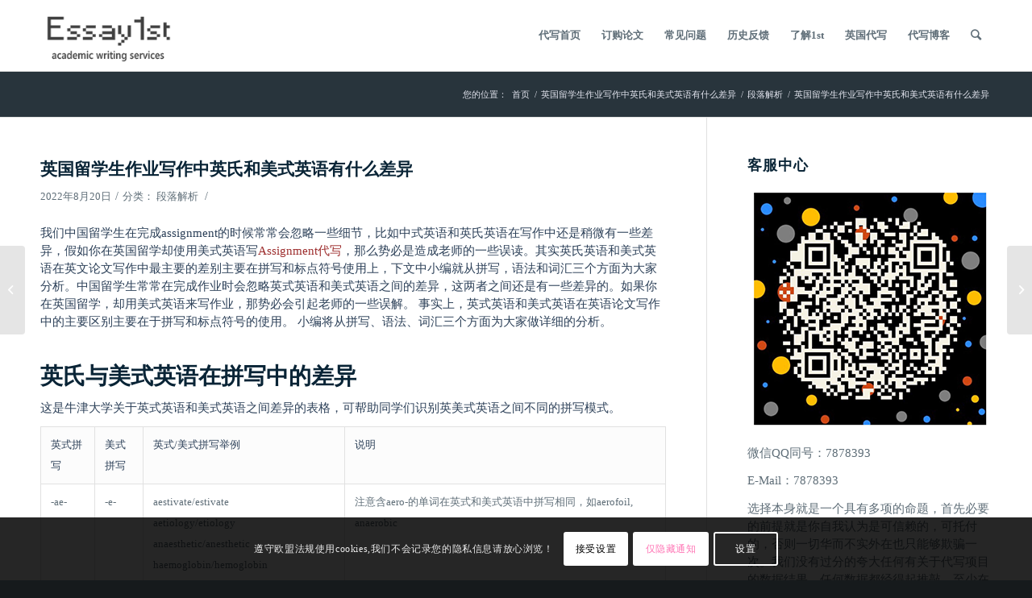

--- FILE ---
content_type: text/html; charset=UTF-8
request_url: https://www.essay1st.net/%E8%8B%B1%E5%9B%BD%E7%95%99%E5%AD%A6%E7%94%9F%E4%BD%9C%E4%B8%9A%E5%86%99%E4%BD%9C%E4%B8%AD%E8%8B%B1%E6%B0%8F%E5%92%8C%E7%BE%8E%E5%BC%8F%E8%8B%B1%E8%AF%AD%E6%9C%89%E4%BB%80%E4%B9%88%E5%B7%AE%E5%BC%82/
body_size: 22636
content:
<!DOCTYPE html>
<html lang="zh-Hans" class="html_stretched responsive av-preloader-disabled av-default-lightbox  html_header_top html_logo_left html_main_nav_header html_menu_right html_large html_header_sticky_disabled html_header_shrinking_disabled html_mobile_menu_phone html_header_searchicon html_content_align_center html_header_unstick_top_disabled html_header_stretch_disabled html_av-submenu-hidden html_av-submenu-display-click html_av-overlay-full html_av-submenu-noclone html_entry_id_1551 av-cookies-consent-show-message-bar av-cookies-cookie-consent-enabled av-cookies-can-opt-out av-cookies-user-silent-accept avia-cookie-check-browser-settings av-no-preview html_text_menu_active ">
<head>
<meta charset="UTF-8" />
<meta name="robots" content="index,follow" />


<!-- mobile setting -->
<meta name="viewport" content="width=device-width, initial-scale=1">

<!-- Scripts/CSS and wp_head hook -->
<meta name="keywords" content="段落解析" />
<meta name="description" content="我们中国留学生在完成assignment的时候常常会忽略一些细节，比如中式英语和英氏英语在写作中还是稍微有一些差异，假如你在英国留学却使用美式英语写Assignment代写，那么势必是造成老师的一些误读。其实英氏英语和美式英语在英文论文写作中最主要的差别主要在拼写和标点符号使用上，下文中小编就从拼写，语法和词汇三个方面为大家分析。中国留学生常常在完成作业时会忽略英式英语和美式英语之间的差异，这两者之间还是有一些差异的。如果你在英国留学，却用美式英语来写作业，那势必会引起老师的一些误解。 事实上，英式英语和美式英语在英语论文写作中的主要区别主要在于拼写和标点符号的使用。 小编将从拼写、语法、词汇三个方面为大家做详细的分析。" />
<title>英国留学生作业写作中英氏和美式英语有什么差异 - 英国代写找 Essay 1st</title><meta name='robots' content='index, follow, max-image-preview:large, max-snippet:-1, max-video-preview:-1' />
	<style>img:is([sizes="auto" i], [sizes^="auto," i]) { contain-intrinsic-size: 3000px 1500px }</style>
	
				<script type='text/javascript'>

				function avia_cookie_check_sessionStorage()
				{
					//	FF throws error when all cookies blocked !!
					var sessionBlocked = false;
					try
					{
						var test = sessionStorage.getItem( 'aviaCookieRefused' ) != null;
					}
					catch(e)
					{
						sessionBlocked = true;
					}
					
					var aviaCookieRefused = ! sessionBlocked ? sessionStorage.getItem( 'aviaCookieRefused' ) : null;
					
					var html = document.getElementsByTagName('html')[0];

					/**
					 * Set a class to avoid calls to sessionStorage
					 */
					if( sessionBlocked || aviaCookieRefused )
					{
						if( html.className.indexOf('av-cookies-session-refused') < 0 )
						{
							html.className += ' av-cookies-session-refused';
						}
					}
					
					if( sessionBlocked || aviaCookieRefused || document.cookie.match(/aviaCookieConsent/) )
					{
						if( html.className.indexOf('av-cookies-user-silent-accept') >= 0 )
						{
							 html.className = html.className.replace(/\bav-cookies-user-silent-accept\b/g, '');
						}
					}
				}

				avia_cookie_check_sessionStorage();

			</script>
			
	<!-- This site is optimized with the Yoast SEO plugin v19.7.2 - https://yoast.com/wordpress/plugins/seo/ -->
	<meta name="description" content="我们中国留学生在完成assignment的时候常常会忽略一些细节，比如中式英语和英氏英语在写作中还是稍微有一些差异，假如你在英国留学却使用美式英语写Assignment代写，那么势必是造成老师的一些误读。其实英氏英语和美式英语在英文论文写作中最主要的差别主要在拼写和标点符号使用上，下文中小编就从拼写，语法和词汇三个方面为大家分析。中国留学生常常在完成作业时会忽略英式英语和美式英语之间的差异，这两者之间还是有一些差异的。如果你在英国留学，却用美式英语来写作业，那势必会引起老师的一些误解。 事实上，英式英语和美式英语在英语论文写作中的主要区别主要在于拼写和标点符号的使用。 小编将从拼写、语法、词汇三个方面为大家做详细的分析。" />
	<link rel="canonical" href="https://www.essay1st.net/英国留学生作业写作中英氏和美式英语有什么差异/" />
	<meta property="og:locale" content="zh_CN" />
	<meta property="og:type" content="article" />
	<meta property="og:title" content="英国留学生作业写作中英氏和美式英语有什么差异" />
	<meta property="og:description" content="我们中国留学生在完成assignment的时候常常会忽略一些细节，比如中式英语和英氏英语在写作中还是稍微有一些差异，假如你在英国留学却使用美式英语写Assignment代写，那么势必是造成老师的一些误读。其实英氏英语和美式英语在英文论文写作中最主要的差别主要在拼写和标点符号使用上，下文中小编就从拼写，语法和词汇三个方面为大家分析。中国留学生常常在完成作业时会忽略英式英语和美式英语之间的差异，这两者之间还是有一些差异的。如果你在英国留学，却用美式英语来写作业，那势必会引起老师的一些误解。 事实上，英式英语和美式英语在英语论文写作中的主要区别主要在于拼写和标点符号的使用。 小编将从拼写、语法、词汇三个方面为大家做详细的分析。" />
	<meta property="og:url" content="https://www.essay1st.net/英国留学生作业写作中英氏和美式英语有什么差异/" />
	<meta property="og:site_name" content="英国代写找 Essay 1st" />
	<meta property="article:published_time" content="2022-08-19T16:19:30+00:00" />
	<meta name="author" content="essay1st" />
	<meta name="twitter:card" content="summary_large_image" />
	<meta name="twitter:label1" content="作者" />
	<meta name="twitter:data1" content="essay1st" />
	<meta name="twitter:label2" content="预计阅读时间" />
	<meta name="twitter:data2" content="2 分" />
	<script type="application/ld+json" class="yoast-schema-graph">{"@context":"https://schema.org","@graph":[{"@type":"Article","@id":"https://www.essay1st.net/%e8%8b%b1%e5%9b%bd%e7%95%99%e5%ad%a6%e7%94%9f%e4%bd%9c%e4%b8%9a%e5%86%99%e4%bd%9c%e4%b8%ad%e8%8b%b1%e6%b0%8f%e5%92%8c%e7%be%8e%e5%bc%8f%e8%8b%b1%e8%af%ad%e6%9c%89%e4%bb%80%e4%b9%88%e5%b7%ae%e5%bc%82/#article","isPartOf":{"@id":"https://www.essay1st.net/%e8%8b%b1%e5%9b%bd%e7%95%99%e5%ad%a6%e7%94%9f%e4%bd%9c%e4%b8%9a%e5%86%99%e4%bd%9c%e4%b8%ad%e8%8b%b1%e6%b0%8f%e5%92%8c%e7%be%8e%e5%bc%8f%e8%8b%b1%e8%af%ad%e6%9c%89%e4%bb%80%e4%b9%88%e5%b7%ae%e5%bc%82/"},"author":{"name":"essay1st","@id":"https://www.essay1st.net/#/schema/person/b4c34c1eabb680880af7605f04af3f7d"},"headline":"英国留学生作业写作中英氏和美式英语有什么差异","datePublished":"2022-08-19T16:19:30+00:00","dateModified":"2022-08-19T16:19:30+00:00","mainEntityOfPage":{"@id":"https://www.essay1st.net/%e8%8b%b1%e5%9b%bd%e7%95%99%e5%ad%a6%e7%94%9f%e4%bd%9c%e4%b8%9a%e5%86%99%e4%bd%9c%e4%b8%ad%e8%8b%b1%e6%b0%8f%e5%92%8c%e7%be%8e%e5%bc%8f%e8%8b%b1%e8%af%ad%e6%9c%89%e4%bb%80%e4%b9%88%e5%b7%ae%e5%bc%82/"},"wordCount":314,"publisher":{"@id":"https://www.essay1st.net/#/schema/person/b4c34c1eabb680880af7605f04af3f7d"},"articleSection":["段落解析"],"inLanguage":"zh-Hans"},{"@type":"WebPage","@id":"https://www.essay1st.net/%e8%8b%b1%e5%9b%bd%e7%95%99%e5%ad%a6%e7%94%9f%e4%bd%9c%e4%b8%9a%e5%86%99%e4%bd%9c%e4%b8%ad%e8%8b%b1%e6%b0%8f%e5%92%8c%e7%be%8e%e5%bc%8f%e8%8b%b1%e8%af%ad%e6%9c%89%e4%bb%80%e4%b9%88%e5%b7%ae%e5%bc%82/","url":"https://www.essay1st.net/%e8%8b%b1%e5%9b%bd%e7%95%99%e5%ad%a6%e7%94%9f%e4%bd%9c%e4%b8%9a%e5%86%99%e4%bd%9c%e4%b8%ad%e8%8b%b1%e6%b0%8f%e5%92%8c%e7%be%8e%e5%bc%8f%e8%8b%b1%e8%af%ad%e6%9c%89%e4%bb%80%e4%b9%88%e5%b7%ae%e5%bc%82/","name":"英国留学生作业写作中英氏和美式英语有什么差异","isPartOf":{"@id":"https://www.essay1st.net/#website"},"datePublished":"2022-08-19T16:19:30+00:00","dateModified":"2022-08-19T16:19:30+00:00","description":"我们中国留学生在完成assignment的时候常常会忽略一些细节，比如中式英语和英氏英语在写作中还是稍微有一些差异，假如你在英国留学却使用美式英语写Assignment代写，那么势必是造成老师的一些误读。其实英氏英语和美式英语在英文论文写作中最主要的差别主要在拼写和标点符号使用上，下文中小编就从拼写，语法和词汇三个方面为大家分析。中国留学生常常在完成作业时会忽略英式英语和美式英语之间的差异，这两者之间还是有一些差异的。如果你在英国留学，却用美式英语来写作业，那势必会引起老师的一些误解。 事实上，英式英语和美式英语在英语论文写作中的主要区别主要在于拼写和标点符号的使用。 小编将从拼写、语法、词汇三个方面为大家做详细的分析。","breadcrumb":{"@id":"https://www.essay1st.net/%e8%8b%b1%e5%9b%bd%e7%95%99%e5%ad%a6%e7%94%9f%e4%bd%9c%e4%b8%9a%e5%86%99%e4%bd%9c%e4%b8%ad%e8%8b%b1%e6%b0%8f%e5%92%8c%e7%be%8e%e5%bc%8f%e8%8b%b1%e8%af%ad%e6%9c%89%e4%bb%80%e4%b9%88%e5%b7%ae%e5%bc%82/#breadcrumb"},"inLanguage":"zh-Hans","potentialAction":[{"@type":"ReadAction","target":["https://www.essay1st.net/%e8%8b%b1%e5%9b%bd%e7%95%99%e5%ad%a6%e7%94%9f%e4%bd%9c%e4%b8%9a%e5%86%99%e4%bd%9c%e4%b8%ad%e8%8b%b1%e6%b0%8f%e5%92%8c%e7%be%8e%e5%bc%8f%e8%8b%b1%e8%af%ad%e6%9c%89%e4%bb%80%e4%b9%88%e5%b7%ae%e5%bc%82/"]}]},{"@type":"BreadcrumbList","@id":"https://www.essay1st.net/%e8%8b%b1%e5%9b%bd%e7%95%99%e5%ad%a6%e7%94%9f%e4%bd%9c%e4%b8%9a%e5%86%99%e4%bd%9c%e4%b8%ad%e8%8b%b1%e6%b0%8f%e5%92%8c%e7%be%8e%e5%bc%8f%e8%8b%b1%e8%af%ad%e6%9c%89%e4%bb%80%e4%b9%88%e5%b7%ae%e5%bc%82/#breadcrumb","itemListElement":[{"@type":"ListItem","position":1,"name":"首页","item":"https://www.essay1st.net/"},{"@type":"ListItem","position":2,"name":"英国留学生作业写作中英氏和美式英语有什么差异"}]},{"@type":"WebSite","@id":"https://www.essay1st.net/#website","url":"https://www.essay1st.net/","name":"英国代写找 Essay 1st","description":"","publisher":{"@id":"https://www.essay1st.net/#/schema/person/b4c34c1eabb680880af7605f04af3f7d"},"potentialAction":[{"@type":"SearchAction","target":{"@type":"EntryPoint","urlTemplate":"https://www.essay1st.net/?s={search_term_string}"},"query-input":"required name=search_term_string"}],"inLanguage":"zh-Hans"},{"@type":["Person","Organization"],"@id":"https://www.essay1st.net/#/schema/person/b4c34c1eabb680880af7605f04af3f7d","name":"essay1st","image":{"@type":"ImageObject","inLanguage":"zh-Hans","@id":"https://www.essay1st.net/#/schema/person/image/","url":"https://secure.gravatar.com/avatar/4bb0033fa7a60b64932aa018fc61deb5?s=96&d=mm&r=g","contentUrl":"https://secure.gravatar.com/avatar/4bb0033fa7a60b64932aa018fc61deb5?s=96&d=mm&r=g","caption":"essay1st"},"logo":{"@id":"https://www.essay1st.net/#/schema/person/image/"}}]}</script>
	<!-- / Yoast SEO plugin. -->


<link rel='dns-prefetch' href='//www.essay1st.net' />
<link rel="alternate" type="application/rss+xml" title="英国代写找 Essay 1st &raquo; Feed" href="https://www.essay1st.net/feed/" />
<link rel="alternate" type="application/rss+xml" title="英国代写找 Essay 1st &raquo; 评论 Feed" href="https://www.essay1st.net/comments/feed/" />
<script type="text/javascript">
/* <![CDATA[ */
window._wpemojiSettings = {"baseUrl":"https:\/\/s.w.org\/images\/core\/emoji\/15.0.3\/72x72\/","ext":".png","svgUrl":"https:\/\/s.w.org\/images\/core\/emoji\/15.0.3\/svg\/","svgExt":".svg","source":{"concatemoji":"https:\/\/www.essay1st.net\/wp-includes\/js\/wp-emoji-release.min.js?ver=6.7.4"}};
/*! This file is auto-generated */
!function(i,n){var o,s,e;function c(e){try{var t={supportTests:e,timestamp:(new Date).valueOf()};sessionStorage.setItem(o,JSON.stringify(t))}catch(e){}}function p(e,t,n){e.clearRect(0,0,e.canvas.width,e.canvas.height),e.fillText(t,0,0);var t=new Uint32Array(e.getImageData(0,0,e.canvas.width,e.canvas.height).data),r=(e.clearRect(0,0,e.canvas.width,e.canvas.height),e.fillText(n,0,0),new Uint32Array(e.getImageData(0,0,e.canvas.width,e.canvas.height).data));return t.every(function(e,t){return e===r[t]})}function u(e,t,n){switch(t){case"flag":return n(e,"\ud83c\udff3\ufe0f\u200d\u26a7\ufe0f","\ud83c\udff3\ufe0f\u200b\u26a7\ufe0f")?!1:!n(e,"\ud83c\uddfa\ud83c\uddf3","\ud83c\uddfa\u200b\ud83c\uddf3")&&!n(e,"\ud83c\udff4\udb40\udc67\udb40\udc62\udb40\udc65\udb40\udc6e\udb40\udc67\udb40\udc7f","\ud83c\udff4\u200b\udb40\udc67\u200b\udb40\udc62\u200b\udb40\udc65\u200b\udb40\udc6e\u200b\udb40\udc67\u200b\udb40\udc7f");case"emoji":return!n(e,"\ud83d\udc26\u200d\u2b1b","\ud83d\udc26\u200b\u2b1b")}return!1}function f(e,t,n){var r="undefined"!=typeof WorkerGlobalScope&&self instanceof WorkerGlobalScope?new OffscreenCanvas(300,150):i.createElement("canvas"),a=r.getContext("2d",{willReadFrequently:!0}),o=(a.textBaseline="top",a.font="600 32px Arial",{});return e.forEach(function(e){o[e]=t(a,e,n)}),o}function t(e){var t=i.createElement("script");t.src=e,t.defer=!0,i.head.appendChild(t)}"undefined"!=typeof Promise&&(o="wpEmojiSettingsSupports",s=["flag","emoji"],n.supports={everything:!0,everythingExceptFlag:!0},e=new Promise(function(e){i.addEventListener("DOMContentLoaded",e,{once:!0})}),new Promise(function(t){var n=function(){try{var e=JSON.parse(sessionStorage.getItem(o));if("object"==typeof e&&"number"==typeof e.timestamp&&(new Date).valueOf()<e.timestamp+604800&&"object"==typeof e.supportTests)return e.supportTests}catch(e){}return null}();if(!n){if("undefined"!=typeof Worker&&"undefined"!=typeof OffscreenCanvas&&"undefined"!=typeof URL&&URL.createObjectURL&&"undefined"!=typeof Blob)try{var e="postMessage("+f.toString()+"("+[JSON.stringify(s),u.toString(),p.toString()].join(",")+"));",r=new Blob([e],{type:"text/javascript"}),a=new Worker(URL.createObjectURL(r),{name:"wpTestEmojiSupports"});return void(a.onmessage=function(e){c(n=e.data),a.terminate(),t(n)})}catch(e){}c(n=f(s,u,p))}t(n)}).then(function(e){for(var t in e)n.supports[t]=e[t],n.supports.everything=n.supports.everything&&n.supports[t],"flag"!==t&&(n.supports.everythingExceptFlag=n.supports.everythingExceptFlag&&n.supports[t]);n.supports.everythingExceptFlag=n.supports.everythingExceptFlag&&!n.supports.flag,n.DOMReady=!1,n.readyCallback=function(){n.DOMReady=!0}}).then(function(){return e}).then(function(){var e;n.supports.everything||(n.readyCallback(),(e=n.source||{}).concatemoji?t(e.concatemoji):e.wpemoji&&e.twemoji&&(t(e.twemoji),t(e.wpemoji)))}))}((window,document),window._wpemojiSettings);
/* ]]> */
</script>
<style id='wp-emoji-styles-inline-css' type='text/css'>

	img.wp-smiley, img.emoji {
		display: inline !important;
		border: none !important;
		box-shadow: none !important;
		height: 1em !important;
		width: 1em !important;
		margin: 0 0.07em !important;
		vertical-align: -0.1em !important;
		background: none !important;
		padding: 0 !important;
	}
</style>
<link rel='stylesheet' id='wp-block-library-css' href='https://www.essay1st.net/wp-includes/css/dist/block-library/style.min.css?ver=6.7.4' type='text/css' media='all' />
<style id='classic-theme-styles-inline-css' type='text/css'>
/*! This file is auto-generated */
.wp-block-button__link{color:#fff;background-color:#32373c;border-radius:9999px;box-shadow:none;text-decoration:none;padding:calc(.667em + 2px) calc(1.333em + 2px);font-size:1.125em}.wp-block-file__button{background:#32373c;color:#fff;text-decoration:none}
</style>
<style id='global-styles-inline-css' type='text/css'>
:root{--wp--preset--aspect-ratio--square: 1;--wp--preset--aspect-ratio--4-3: 4/3;--wp--preset--aspect-ratio--3-4: 3/4;--wp--preset--aspect-ratio--3-2: 3/2;--wp--preset--aspect-ratio--2-3: 2/3;--wp--preset--aspect-ratio--16-9: 16/9;--wp--preset--aspect-ratio--9-16: 9/16;--wp--preset--color--black: #000000;--wp--preset--color--cyan-bluish-gray: #abb8c3;--wp--preset--color--white: #ffffff;--wp--preset--color--pale-pink: #f78da7;--wp--preset--color--vivid-red: #cf2e2e;--wp--preset--color--luminous-vivid-orange: #ff6900;--wp--preset--color--luminous-vivid-amber: #fcb900;--wp--preset--color--light-green-cyan: #7bdcb5;--wp--preset--color--vivid-green-cyan: #00d084;--wp--preset--color--pale-cyan-blue: #8ed1fc;--wp--preset--color--vivid-cyan-blue: #0693e3;--wp--preset--color--vivid-purple: #9b51e0;--wp--preset--gradient--vivid-cyan-blue-to-vivid-purple: linear-gradient(135deg,rgba(6,147,227,1) 0%,rgb(155,81,224) 100%);--wp--preset--gradient--light-green-cyan-to-vivid-green-cyan: linear-gradient(135deg,rgb(122,220,180) 0%,rgb(0,208,130) 100%);--wp--preset--gradient--luminous-vivid-amber-to-luminous-vivid-orange: linear-gradient(135deg,rgba(252,185,0,1) 0%,rgba(255,105,0,1) 100%);--wp--preset--gradient--luminous-vivid-orange-to-vivid-red: linear-gradient(135deg,rgba(255,105,0,1) 0%,rgb(207,46,46) 100%);--wp--preset--gradient--very-light-gray-to-cyan-bluish-gray: linear-gradient(135deg,rgb(238,238,238) 0%,rgb(169,184,195) 100%);--wp--preset--gradient--cool-to-warm-spectrum: linear-gradient(135deg,rgb(74,234,220) 0%,rgb(151,120,209) 20%,rgb(207,42,186) 40%,rgb(238,44,130) 60%,rgb(251,105,98) 80%,rgb(254,248,76) 100%);--wp--preset--gradient--blush-light-purple: linear-gradient(135deg,rgb(255,206,236) 0%,rgb(152,150,240) 100%);--wp--preset--gradient--blush-bordeaux: linear-gradient(135deg,rgb(254,205,165) 0%,rgb(254,45,45) 50%,rgb(107,0,62) 100%);--wp--preset--gradient--luminous-dusk: linear-gradient(135deg,rgb(255,203,112) 0%,rgb(199,81,192) 50%,rgb(65,88,208) 100%);--wp--preset--gradient--pale-ocean: linear-gradient(135deg,rgb(255,245,203) 0%,rgb(182,227,212) 50%,rgb(51,167,181) 100%);--wp--preset--gradient--electric-grass: linear-gradient(135deg,rgb(202,248,128) 0%,rgb(113,206,126) 100%);--wp--preset--gradient--midnight: linear-gradient(135deg,rgb(2,3,129) 0%,rgb(40,116,252) 100%);--wp--preset--font-size--small: 13px;--wp--preset--font-size--medium: 20px;--wp--preset--font-size--large: 36px;--wp--preset--font-size--x-large: 42px;--wp--preset--spacing--20: 0.44rem;--wp--preset--spacing--30: 0.67rem;--wp--preset--spacing--40: 1rem;--wp--preset--spacing--50: 1.5rem;--wp--preset--spacing--60: 2.25rem;--wp--preset--spacing--70: 3.38rem;--wp--preset--spacing--80: 5.06rem;--wp--preset--shadow--natural: 6px 6px 9px rgba(0, 0, 0, 0.2);--wp--preset--shadow--deep: 12px 12px 50px rgba(0, 0, 0, 0.4);--wp--preset--shadow--sharp: 6px 6px 0px rgba(0, 0, 0, 0.2);--wp--preset--shadow--outlined: 6px 6px 0px -3px rgba(255, 255, 255, 1), 6px 6px rgba(0, 0, 0, 1);--wp--preset--shadow--crisp: 6px 6px 0px rgba(0, 0, 0, 1);}:where(.is-layout-flex){gap: 0.5em;}:where(.is-layout-grid){gap: 0.5em;}body .is-layout-flex{display: flex;}.is-layout-flex{flex-wrap: wrap;align-items: center;}.is-layout-flex > :is(*, div){margin: 0;}body .is-layout-grid{display: grid;}.is-layout-grid > :is(*, div){margin: 0;}:where(.wp-block-columns.is-layout-flex){gap: 2em;}:where(.wp-block-columns.is-layout-grid){gap: 2em;}:where(.wp-block-post-template.is-layout-flex){gap: 1.25em;}:where(.wp-block-post-template.is-layout-grid){gap: 1.25em;}.has-black-color{color: var(--wp--preset--color--black) !important;}.has-cyan-bluish-gray-color{color: var(--wp--preset--color--cyan-bluish-gray) !important;}.has-white-color{color: var(--wp--preset--color--white) !important;}.has-pale-pink-color{color: var(--wp--preset--color--pale-pink) !important;}.has-vivid-red-color{color: var(--wp--preset--color--vivid-red) !important;}.has-luminous-vivid-orange-color{color: var(--wp--preset--color--luminous-vivid-orange) !important;}.has-luminous-vivid-amber-color{color: var(--wp--preset--color--luminous-vivid-amber) !important;}.has-light-green-cyan-color{color: var(--wp--preset--color--light-green-cyan) !important;}.has-vivid-green-cyan-color{color: var(--wp--preset--color--vivid-green-cyan) !important;}.has-pale-cyan-blue-color{color: var(--wp--preset--color--pale-cyan-blue) !important;}.has-vivid-cyan-blue-color{color: var(--wp--preset--color--vivid-cyan-blue) !important;}.has-vivid-purple-color{color: var(--wp--preset--color--vivid-purple) !important;}.has-black-background-color{background-color: var(--wp--preset--color--black) !important;}.has-cyan-bluish-gray-background-color{background-color: var(--wp--preset--color--cyan-bluish-gray) !important;}.has-white-background-color{background-color: var(--wp--preset--color--white) !important;}.has-pale-pink-background-color{background-color: var(--wp--preset--color--pale-pink) !important;}.has-vivid-red-background-color{background-color: var(--wp--preset--color--vivid-red) !important;}.has-luminous-vivid-orange-background-color{background-color: var(--wp--preset--color--luminous-vivid-orange) !important;}.has-luminous-vivid-amber-background-color{background-color: var(--wp--preset--color--luminous-vivid-amber) !important;}.has-light-green-cyan-background-color{background-color: var(--wp--preset--color--light-green-cyan) !important;}.has-vivid-green-cyan-background-color{background-color: var(--wp--preset--color--vivid-green-cyan) !important;}.has-pale-cyan-blue-background-color{background-color: var(--wp--preset--color--pale-cyan-blue) !important;}.has-vivid-cyan-blue-background-color{background-color: var(--wp--preset--color--vivid-cyan-blue) !important;}.has-vivid-purple-background-color{background-color: var(--wp--preset--color--vivid-purple) !important;}.has-black-border-color{border-color: var(--wp--preset--color--black) !important;}.has-cyan-bluish-gray-border-color{border-color: var(--wp--preset--color--cyan-bluish-gray) !important;}.has-white-border-color{border-color: var(--wp--preset--color--white) !important;}.has-pale-pink-border-color{border-color: var(--wp--preset--color--pale-pink) !important;}.has-vivid-red-border-color{border-color: var(--wp--preset--color--vivid-red) !important;}.has-luminous-vivid-orange-border-color{border-color: var(--wp--preset--color--luminous-vivid-orange) !important;}.has-luminous-vivid-amber-border-color{border-color: var(--wp--preset--color--luminous-vivid-amber) !important;}.has-light-green-cyan-border-color{border-color: var(--wp--preset--color--light-green-cyan) !important;}.has-vivid-green-cyan-border-color{border-color: var(--wp--preset--color--vivid-green-cyan) !important;}.has-pale-cyan-blue-border-color{border-color: var(--wp--preset--color--pale-cyan-blue) !important;}.has-vivid-cyan-blue-border-color{border-color: var(--wp--preset--color--vivid-cyan-blue) !important;}.has-vivid-purple-border-color{border-color: var(--wp--preset--color--vivid-purple) !important;}.has-vivid-cyan-blue-to-vivid-purple-gradient-background{background: var(--wp--preset--gradient--vivid-cyan-blue-to-vivid-purple) !important;}.has-light-green-cyan-to-vivid-green-cyan-gradient-background{background: var(--wp--preset--gradient--light-green-cyan-to-vivid-green-cyan) !important;}.has-luminous-vivid-amber-to-luminous-vivid-orange-gradient-background{background: var(--wp--preset--gradient--luminous-vivid-amber-to-luminous-vivid-orange) !important;}.has-luminous-vivid-orange-to-vivid-red-gradient-background{background: var(--wp--preset--gradient--luminous-vivid-orange-to-vivid-red) !important;}.has-very-light-gray-to-cyan-bluish-gray-gradient-background{background: var(--wp--preset--gradient--very-light-gray-to-cyan-bluish-gray) !important;}.has-cool-to-warm-spectrum-gradient-background{background: var(--wp--preset--gradient--cool-to-warm-spectrum) !important;}.has-blush-light-purple-gradient-background{background: var(--wp--preset--gradient--blush-light-purple) !important;}.has-blush-bordeaux-gradient-background{background: var(--wp--preset--gradient--blush-bordeaux) !important;}.has-luminous-dusk-gradient-background{background: var(--wp--preset--gradient--luminous-dusk) !important;}.has-pale-ocean-gradient-background{background: var(--wp--preset--gradient--pale-ocean) !important;}.has-electric-grass-gradient-background{background: var(--wp--preset--gradient--electric-grass) !important;}.has-midnight-gradient-background{background: var(--wp--preset--gradient--midnight) !important;}.has-small-font-size{font-size: var(--wp--preset--font-size--small) !important;}.has-medium-font-size{font-size: var(--wp--preset--font-size--medium) !important;}.has-large-font-size{font-size: var(--wp--preset--font-size--large) !important;}.has-x-large-font-size{font-size: var(--wp--preset--font-size--x-large) !important;}
:where(.wp-block-post-template.is-layout-flex){gap: 1.25em;}:where(.wp-block-post-template.is-layout-grid){gap: 1.25em;}
:where(.wp-block-columns.is-layout-flex){gap: 2em;}:where(.wp-block-columns.is-layout-grid){gap: 2em;}
:root :where(.wp-block-pullquote){font-size: 1.5em;line-height: 1.6;}
</style>
<link rel='stylesheet' id='avia-merged-styles-css' href='https://www.essay1st.net/wp-content/uploads/dynamic_avia/avia-merged-styles-d26225a19966fca3f0bed31fa65d526f---5ffc2dfe1f295.css' type='text/css' media='all' />
<script type="text/javascript" src="https://www.essay1st.net/wp-includes/js/jquery/jquery.min.js?ver=3.7.1" id="jquery-core-js"></script>
<script type="text/javascript" src="https://www.essay1st.net/wp-includes/js/jquery/jquery-migrate.min.js?ver=3.4.1" id="jquery-migrate-js"></script>
<link rel="https://api.w.org/" href="https://www.essay1st.net/wp-json/" /><link rel="alternate" title="JSON" type="application/json" href="https://www.essay1st.net/wp-json/wp/v2/posts/1551" /><link rel="EditURI" type="application/rsd+xml" title="RSD" href="https://www.essay1st.net/xmlrpc.php?rsd" />
<meta name="generator" content="WordPress 6.7.4" />
<link rel='shortlink' href='https://www.essay1st.net/?p=1551' />
<link rel="alternate" title="oEmbed (JSON)" type="application/json+oembed" href="https://www.essay1st.net/wp-json/oembed/1.0/embed?url=https%3A%2F%2Fwww.essay1st.net%2F%25e8%258b%25b1%25e5%259b%25bd%25e7%2595%2599%25e5%25ad%25a6%25e7%2594%259f%25e4%25bd%259c%25e4%25b8%259a%25e5%2586%2599%25e4%25bd%259c%25e4%25b8%25ad%25e8%258b%25b1%25e6%25b0%258f%25e5%2592%258c%25e7%25be%258e%25e5%25bc%258f%25e8%258b%25b1%25e8%25af%25ad%25e6%259c%2589%25e4%25bb%2580%25e4%25b9%2588%25e5%25b7%25ae%25e5%25bc%2582%2F" />
<link rel="alternate" title="oEmbed (XML)" type="text/xml+oembed" href="https://www.essay1st.net/wp-json/oembed/1.0/embed?url=https%3A%2F%2Fwww.essay1st.net%2F%25e8%258b%25b1%25e5%259b%25bd%25e7%2595%2599%25e5%25ad%25a6%25e7%2594%259f%25e4%25bd%259c%25e4%25b8%259a%25e5%2586%2599%25e4%25bd%259c%25e4%25b8%25ad%25e8%258b%25b1%25e6%25b0%258f%25e5%2592%258c%25e7%25be%258e%25e5%25bc%258f%25e8%258b%25b1%25e8%25af%25ad%25e6%259c%2589%25e4%25bb%2580%25e4%25b9%2588%25e5%25b7%25ae%25e5%25bc%2582%2F&#038;format=xml" />
<link rel="profile" href="https://gmpg.org/xfn/11" />
<link rel="alternate" type="application/rss+xml" title="英国代写找 Essay 1st RSS2 Feed" href="https://www.essay1st.net/feed/" />
<link rel="pingback" href="https://www.essay1st.net/xmlrpc.php" />
<!--[if lt IE 9]><script src="https://www.essay1st.net/wp-content/themes/1st/js/html5shiv.js"></script><![endif]-->

<link rel="amphtml" href="https://www.essay1st.net/%E8%8B%B1%E5%9B%BD%E7%95%99%E5%AD%A6%E7%94%9F%E4%BD%9C%E4%B8%9A%E5%86%99%E4%BD%9C%E4%B8%AD%E8%8B%B1%E6%B0%8F%E5%92%8C%E7%BE%8E%E5%BC%8F%E8%8B%B1%E8%AF%AD%E6%9C%89%E4%BB%80%E4%B9%88%E5%B7%AE%E5%BC%82/amp/">
<!-- 为了加快渲染速度并尽可能快地向用户显示网站，我们在折叠内容的上方添加了一些样式和脚本 -->
<script type="text/javascript">'use strict';var avia_is_mobile=!1;if(/Android|webOS|iPhone|iPad|iPod|BlackBerry|IEMobile|Opera Mini/i.test(navigator.userAgent)&&'ontouchstart' in document.documentElement){avia_is_mobile=!0;document.documentElement.className+=' avia_mobile '}
else{document.documentElement.className+=' avia_desktop '};document.documentElement.className+=' js_active ';(function(){var e=['-webkit-','-moz-','-ms-',''],n='';for(var t in e){if(e[t]+'transform' in document.documentElement.style){document.documentElement.className+=' avia_transform ';n=e[t]+'transform'};if(e[t]+'perspective' in document.documentElement.style)document.documentElement.className+=' avia_transform3d '};if(typeof document.getElementsByClassName=='function'&&typeof document.documentElement.getBoundingClientRect=='function'&&avia_is_mobile==!1){if(n&&window.innerHeight>0){setTimeout(function(){var e=0,o={},a=0,t=document.getElementsByClassName('av-parallax'),i=window.pageYOffset||document.documentElement.scrollTop;for(e=0;e<t.length;e++){t[e].style.top='0px';o=t[e].getBoundingClientRect();a=Math.ceil((window.innerHeight+i-o.top)*0.3);t[e].style[n]='translate(0px, '+a+'px)';t[e].style.top='auto';t[e].className+=' enabled-parallax '}},50)}}})();</script><link rel="icon" href="https://www.essay1st.net/wp-content/uploads/2020/02/cropped-websiteico-32x32.png" sizes="32x32" />
<link rel="icon" href="https://www.essay1st.net/wp-content/uploads/2020/02/cropped-websiteico-192x192.png" sizes="192x192" />
<link rel="apple-touch-icon" href="https://www.essay1st.net/wp-content/uploads/2020/02/cropped-websiteico-180x180.png" />
<meta name="msapplication-TileImage" content="https://www.essay1st.net/wp-content/uploads/2020/02/cropped-websiteico-270x270.png" />
<style type='text/css'>
@font-face {font-family: 'entypo-fontello'; font-weight: normal; font-style: normal; font-display: auto;
src: url('https://www.essay1st.net/wp-content/themes/1st/config-templatebuilder/avia-template-builder/assets/fonts/entypo-fontello.woff2') format('woff2'),
url('https://www.essay1st.net/wp-content/themes/1st/config-templatebuilder/avia-template-builder/assets/fonts/entypo-fontello.woff') format('woff'),
url('https://www.essay1st.net/wp-content/themes/1st/config-templatebuilder/avia-template-builder/assets/fonts/entypo-fontello.ttf') format('truetype'), 
url('https://www.essay1st.net/wp-content/themes/1st/config-templatebuilder/avia-template-builder/assets/fonts/entypo-fontello.svg#entypo-fontello') format('svg'),
url('https://www.essay1st.net/wp-content/themes/1st/config-templatebuilder/avia-template-builder/assets/fonts/entypo-fontello.eot'),
url('https://www.essay1st.net/wp-content/themes/1st/config-templatebuilder/avia-template-builder/assets/fonts/entypo-fontello.eot?#iefix') format('embedded-opentype');
} #top .avia-font-entypo-fontello, body .avia-font-entypo-fontello, html body [data-av_iconfont='entypo-fontello']:before{ font-family: 'entypo-fontello'; }
</style>
</head>




<body id="top" class="post-template-default single single-post postid-1551 single-format-standard  rtl_columns stretched 微软雅黑-websave 微软雅黑 times-new-roman-websave times_new_roman" itemscope="itemscope" itemtype="https://schema.org/WebPage" >

	
	<div id='wrap_all'>

	
<header id='header' class='all_colors header_color light_bg_color  av_header_top av_logo_left av_main_nav_header av_menu_right av_large av_header_sticky_disabled av_header_shrinking_disabled av_header_stretch_disabled av_mobile_menu_phone av_header_searchicon av_header_unstick_top_disabled av_bottom_nav_disabled  av_alternate_logo_active av_header_border_disabled'  role="banner" itemscope="itemscope" itemtype="https://schema.org/WPHeader" >

		<div  id='header_main' class='container_wrap container_wrap_logo'>
	
        <div class='container av-logo-container'><div class='inner-container'><span class='logo'><a href='https://www.essay1st.net/'><img height="100" width="300" src='https://www.essay1st.com/wp-content/uploads/2019/12/1stlogo-1.png' alt='英国代写找 Essay 1st' title='' /></a></span><nav class='main_menu' data-selectname='选择页面'  role="navigation" itemscope="itemscope" itemtype="https://schema.org/SiteNavigationElement" ><div class="avia-menu av-main-nav-wrap"><ul id="avia-menu" class="menu av-main-nav"><li id="menu-item-423" class="menu-item menu-item-type-post_type menu-item-object-page menu-item-home menu-item-top-level menu-item-top-level-1"><a href="https://www.essay1st.net/" itemprop="url"><span class="avia-bullet"></span><span class="avia-menu-text">代写首页</span><span class="avia-menu-fx"><span class="avia-arrow-wrap"><span class="avia-arrow"></span></span></span></a></li>
<li id="menu-item-535" class="menu-item menu-item-type-post_type menu-item-object-page menu-item-top-level menu-item-top-level-2"><a href="https://www.essay1st.net/order-now/" itemprop="url"><span class="avia-bullet"></span><span class="avia-menu-text">订购论文</span><span class="avia-menu-fx"><span class="avia-arrow-wrap"><span class="avia-arrow"></span></span></span></a></li>
<li id="menu-item-537" class="menu-item menu-item-type-post_type menu-item-object-page menu-item-top-level menu-item-top-level-3"><a href="https://www.essay1st.net/faqs/" itemprop="url"><span class="avia-bullet"></span><span class="avia-menu-text">常见问题</span><span class="avia-menu-fx"><span class="avia-arrow-wrap"><span class="avia-arrow"></span></span></span></a></li>
<li id="menu-item-565" class="menu-item menu-item-type-post_type menu-item-object-page menu-item-top-level menu-item-top-level-4"><a href="https://www.essay1st.net/feedback/" itemprop="url"><span class="avia-bullet"></span><span class="avia-menu-text">历史反馈</span><span class="avia-menu-fx"><span class="avia-arrow-wrap"><span class="avia-arrow"></span></span></span></a></li>
<li id="menu-item-536" class="menu-item menu-item-type-post_type menu-item-object-page menu-item-top-level menu-item-top-level-5"><a href="https://www.essay1st.net/about-us/" itemprop="url"><span class="avia-bullet"></span><span class="avia-menu-text">了解1st</span><span class="avia-menu-fx"><span class="avia-arrow-wrap"><span class="avia-arrow"></span></span></span></a></li>
<li id="menu-item-567" class="menu-item menu-item-type-custom menu-item-object-custom menu-item-has-children menu-item-top-level menu-item-top-level-6"><a itemprop="url"><span class="avia-bullet"></span><span class="avia-menu-text">英国代写</span><span class="avia-menu-fx"><span class="avia-arrow-wrap"><span class="avia-arrow"></span></span></span></a>


<ul class="sub-menu">
	<li id="menu-item-684" class="menu-item menu-item-type-post_type menu-item-object-page"><a href="https://www.essay1st.net/sheffield-writing/" itemprop="url"><span class="avia-bullet"></span><span class="avia-menu-text">谢菲尔德代写</span></a></li>
	<li id="menu-item-682" class="menu-item menu-item-type-post_type menu-item-object-page"><a href="https://www.essay1st.net/liverpool-writing/" itemprop="url"><span class="avia-bullet"></span><span class="avia-menu-text">利物浦代写</span></a></li>
	<li id="menu-item-683" class="menu-item menu-item-type-post_type menu-item-object-page"><a href="https://www.essay1st.net/london-writing/" itemprop="url"><span class="avia-bullet"></span><span class="avia-menu-text">伦敦代写</span></a></li>
	<li id="menu-item-681" class="menu-item menu-item-type-post_type menu-item-object-page"><a href="https://www.essay1st.net/leeds-writing/" itemprop="url"><span class="avia-bullet"></span><span class="avia-menu-text">利兹代写</span></a></li>
	<li id="menu-item-680" class="menu-item menu-item-type-post_type menu-item-object-page"><a href="https://www.essay1st.net/belfast-writing/" itemprop="url"><span class="avia-bullet"></span><span class="avia-menu-text">贝尔法斯特代写</span></a></li>
	<li id="menu-item-679" class="menu-item menu-item-type-post_type menu-item-object-page"><a href="https://www.essay1st.net/nottingham-writing/" itemprop="url"><span class="avia-bullet"></span><span class="avia-menu-text">诺丁汉代写</span></a></li>
	<li id="menu-item-678" class="menu-item menu-item-type-post_type menu-item-object-page"><a href="https://www.essay1st.net/manchester-writing/" itemprop="url"><span class="avia-bullet"></span><span class="avia-menu-text">曼彻斯特代写</span></a></li>
	<li id="menu-item-674" class="menu-item menu-item-type-post_type menu-item-object-page"><a href="https://www.essay1st.net/edinburgh-writing/" itemprop="url"><span class="avia-bullet"></span><span class="avia-menu-text">爱丁堡代写</span></a></li>
	<li id="menu-item-675" class="menu-item menu-item-type-post_type menu-item-object-page"><a href="https://www.essay1st.net/birmingham-writing/" itemprop="url"><span class="avia-bullet"></span><span class="avia-menu-text">伯明翰代写</span></a></li>
	<li id="menu-item-676" class="menu-item menu-item-type-post_type menu-item-object-page"><a href="https://www.essay1st.net/newcastle-writing/" itemprop="url"><span class="avia-bullet"></span><span class="avia-menu-text">纽卡斯尔代写</span></a></li>
	<li id="menu-item-677" class="menu-item menu-item-type-post_type menu-item-object-page"><a href="https://www.essay1st.net/bristol-writing/" itemprop="url"><span class="avia-bullet"></span><span class="avia-menu-text">布里斯托代写</span></a></li>
</ul>
</li>
<li id="menu-item-794" class="menu-item menu-item-type-taxonomy menu-item-object-category menu-item-has-children menu-item-top-level menu-item-top-level-7"><a href="https://www.essay1st.net/category/blog/" itemprop="url"><span class="avia-bullet"></span><span class="avia-menu-text">代写博客</span><span class="avia-menu-fx"><span class="avia-arrow-wrap"><span class="avia-arrow"></span></span></span></a>


<ul class="sub-menu">
	<li id="menu-item-793" class="menu-item menu-item-type-taxonomy menu-item-object-category"><a href="https://www.essay1st.net/category/studying-abroad/" itemprop="url"><span class="avia-bullet"></span><span class="avia-menu-text">留学相关</span></a></li>
	<li id="menu-item-792" class="menu-item menu-item-type-taxonomy menu-item-object-category"><a href="https://www.essay1st.net/category/tips/" itemprop="url"><span class="avia-bullet"></span><span class="avia-menu-text">写作tips</span></a></li>
</ul>
</li>
<li id="menu-item-search" class="noMobile menu-item menu-item-search-dropdown menu-item-avia-special"><a aria-label="搜索" href="?s=" rel="nofollow" data-avia-search-tooltip="

&lt;form role=&quot;search&quot; action=&quot;https://www.essay1st.net/&quot; id=&quot;searchform&quot; method=&quot;get&quot; class=&quot;&quot;&gt;
	&lt;div&gt;
		&lt;input type=&quot;submit&quot; value=&quot;&quot; id=&quot;searchsubmit&quot; class=&quot;button avia-font-entypo-fontello&quot; /&gt;
		&lt;input type=&quot;text&quot; id=&quot;s&quot; name=&quot;s&quot; value=&quot;&quot; placeholder='搜索' /&gt;
			&lt;/div&gt;
&lt;/form&gt;" aria-hidden='false' data-av_icon='' data-av_iconfont='entypo-fontello'><span class="avia_hidden_link_text">搜索</span></a></li><li class="av-burger-menu-main menu-item-avia-special ">
	        			<a href="#" aria-label="菜单" aria-hidden="false">
							<span class="av-hamburger av-hamburger--spin av-js-hamburger">
								<span class="av-hamburger-box">
						          <span class="av-hamburger-inner"></span>
						          <strong>菜单</strong>
								</span>
							</span>
							<span class="avia_hidden_link_text">菜单</span>
						</a>
	        		   </li></ul></div></nav></div> </div> 
		<!-- end container_wrap-->
		</div>
		<div class='header_bg'></div>

<!-- end header -->
</header>
		
	<div id='main' class='all_colors' data-scroll-offset='0'>

	<div class='stretch_full container_wrap alternate_color dark_bg_color empty_title  title_container'><div class='container'><div class="breadcrumb breadcrumbs avia-breadcrumbs"><div class="breadcrumb-trail" ><span class="trail-before"><span class="breadcrumb-title">您的位置：</span></span> <span  itemscope="itemscope" itemtype="https://schema.org/BreadcrumbList" ><span  itemscope="itemscope" itemtype="https://schema.org/ListItem" itemprop="itemListElement" ><a itemprop="url" href="https://www.essay1st.net" title="英国代写找 Essay 1st" rel="home" class="trail-begin"><span itemprop="name">首页</span></a><span itemprop="position" class="hidden">1</span></span></span> <span class="sep">/</span> <span  itemscope="itemscope" itemtype="https://schema.org/BreadcrumbList" ><span  itemscope="itemscope" itemtype="https://schema.org/ListItem" itemprop="itemListElement" ><a itemprop="url" href="https://www.essay1st.net/%e8%8b%b1%e5%9b%bd%e7%95%99%e5%ad%a6%e7%94%9f%e4%bd%9c%e4%b8%9a%e5%86%99%e4%bd%9c%e4%b8%ad%e8%8b%b1%e6%b0%8f%e5%92%8c%e7%be%8e%e5%bc%8f%e8%8b%b1%e8%af%ad%e6%9c%89%e4%bb%80%e4%b9%88%e5%b7%ae%e5%bc%82/" title="英国留学生作业写作中英氏和美式英语有什么差异"><span itemprop="name">英国留学生作业写作中英氏和美式英语有什么差异</span></a><span itemprop="position" class="hidden">2</span></span></span> <span class="sep">/</span> <span  itemscope="itemscope" itemtype="https://schema.org/BreadcrumbList" ><span  itemscope="itemscope" itemtype="https://schema.org/ListItem" itemprop="itemListElement" ><a itemprop="url" href="https://www.essay1st.net/category/paragraph/"><span itemprop="name">段落解析</span></a><span itemprop="position" class="hidden">3</span></span></span> <span class="sep">/</span> <span class="trail-end">英国留学生作业写作中英氏和美式英语有什么差异</span></div></div></div></div>
		<div class='container_wrap container_wrap_first main_color sidebar_right'>

			<div class='container template-blog template-single-blog '>

				<main class='content units av-content-small alpha  av-blog-meta-author-disabled av-blog-meta-comments-disabled'  role="main" itemscope="itemscope" itemtype="https://schema.org/Blog" >

                    <article class='post-entry post-entry-type-standard post-entry-1551 post-loop-1 post-parity-odd post-entry-last single-big  post-1551 post type-post status-publish format-standard hentry category-paragraph'  itemscope="itemscope" itemtype="https://schema.org/BlogPosting" itemprop="blogPost" ><div class='blog-meta'></div><div class='entry-content-wrapper clearfix standard-content'><header class="entry-content-header"><h1 class='post-title entry-title '  itemprop="headline" >	<a href='https://www.essay1st.net/%e8%8b%b1%e5%9b%bd%e7%95%99%e5%ad%a6%e7%94%9f%e4%bd%9c%e4%b8%9a%e5%86%99%e4%bd%9c%e4%b8%ad%e8%8b%b1%e6%b0%8f%e5%92%8c%e7%be%8e%e5%bc%8f%e8%8b%b1%e8%af%ad%e6%9c%89%e4%bb%80%e4%b9%88%e5%b7%ae%e5%bc%82/' rel='bookmark' title='固定链接： 英国留学生作业写作中英氏和美式英语有什么差异'>英国留学生作业写作中英氏和美式英语有什么差异			<span class='post-format-icon minor-meta'></span>	</a></h1><span class='post-meta-infos'><time class='date-container minor-meta updated' >2022年8月20日</time><span class='text-sep text-sep-date'>/</span><span class="blog-categories minor-meta">分类： <a href="https://www.essay1st.net/category/paragraph/" rel="tag">段落解析</a> </span><span class="text-sep text-sep-cat">/</span><span class="blog-author minor-meta">作者： <span class="entry-author-link"  itemprop="author" ><span class="author"><span class="fn"><a href="https://www.essay1st.net/author/essay1st/" title="由 essay1st 发布" rel="author">essay1st</a></span></span></span></span></span></header><div class="entry-content"  itemprop="text" ><p>我们中国留学生在完成assignment的时候常常会忽略一些细节，比如中式英语和英氏英语在写作中还是稍微有一些差异，假如你在英国留学却使用美式英语写<a href="https://www.essay1st.net/">Assignment代写</a>，那么势必是造成老师的一些误读。其实英氏英语和美式英语在英文论文写作中最主要的差别主要在拼写和标点符号使用上，下文中小编就从拼写，语法和词汇三个方面为大家分析。中国留学生常常在完成作业时会忽略英式英语和美式英语之间的差异，这两者之间还是有一些差异的。如果你在英国留学，却用美式英语来写作业，那势必会引起老师的一些误解。 事实上，英式英语和美式英语在英语论文写作中的主要区别主要在于拼写和标点符号的使用。 小编将从拼写、语法、词汇三个方面为大家做详细的分析。</p>
<h2>英氏与美式英语在拼写中的差异</h2>
<p>这是牛津大学关于英式英语和美式英语之间差异的表格，可帮助同学们识别英美式英语之间不同的拼写模式。</p>
<table>
<tbody>
<tr>
<td>英式拼写</td>
<td>美式拼写</td>
<td>英式/美式拼写举例</td>
<td>说明</td>
</tr>
<tr>
<td>-ae-</td>
<td>-e-</td>
<td>aestivate/estivate<br />
aetiology/etiology<br />
anaesthetic/anesthetic<br />
haemoglobin/hemoglobin<br />
leukaemia/leukemia</td>
<td>注意含aero-的单词在英式和美式英语中拼写相同，如aerofoil, anaerobic</td>
</tr>
<tr>
<td>-oe-</td>
<td>-e-</td>
<td>oestrogen/estrogen<br />
oesophagus/esophagus<br />
oedema/edema<br />
diarrhoea/diarrhea<br />
dyspnoea/dyspnea<br />
manoeuvre/maneuver</td>
<td></td>
</tr>
<tr>
<td>-re</td>
<td>-er</td>
<td>centre/center<br />
fibre/fiber<br />
litre/liter<br />
metre/meter<br />
titre/titer</td>
<td></td>
</tr>
<tr>
<td>-our</td>
<td>-or</td>
<td>behaviour/behavior<br />
colour/color<br />
humour/humor<br />
tumour/tumor</td>
<td>请注意，在基因和蛋白名称中，“tumor”正逐渐成为国际标准拼写，如“tumor necrosis factor”</td>
</tr>
<tr>
<td>-logue</td>
<td>-log</td>
<td>analogue/analog<br />
catalogue/catalog<br />
dialogue/dialog<br />
homologue/homolog</td>
<td>请注意，“-logue”形式有时也在美式拼写中使用</td>
</tr>
<tr>
<td>-lyse</td>
<td>-lyze</td>
<td>analyse/analyze<br />
catalyse/catalyze<br />
hydrolyse/hydrolyze<br />
haemolyse/hemolyze</td>
<td>仅适用于词源为“lysis”的动词</td>
</tr>
<tr>
<td>-ical</td>
<td>-ic</td>
<td>anatomical/anatomic<br />
biological/biologic<br />
morphological/morphologic<br />
serological/serologic</td>
<td>请注意，在美式拼写中也经常使用“-ical”形式</td>
</tr>
<tr>
<td>-ence</td>
<td>-ense</td>
<td>defence/defense<br />
offence/offense<br />
licence (n.)/license<br />
pretence/pretense</td>
<td></td>
</tr>
<tr>
<td>-l</td>
<td>-ll</td>
<td>fulfil/fulfill<br />
enrol/enroll<br />
distil/distill<br />
instalment/installment</td>
<td>但是请注意，有些类似的词在美式和英式英语中拼写相同，例如install/install 和compel/compel</td>
</tr>
<tr>
<td>-lled, -lling, -eller</td>
<td>-led, -ling, -eler</td>
<td>labelled/labeled<br />
labelling/labeling<br />
modelled/modeled<br />
modelling/modeling<br />
modeller/modeler<br />
travelled/traveled<br />
travelling/traveling<br />
traveller/traveler</td>
<td></td>
</tr>
<tr>
<td>-trophic, -trophin</td>
<td>-tropic, -tropin</td>
<td>adrenocorticotrophic/adrenocorticotropic<br />
gonadotrophin/gonadotropin<br />
thyrotrophin/thyrotropin</td>
<td>后缀“-trophic”代表“营养”的意思时，词的拼写在英式和美式英语中相同（例如heterotrophic），而后缀“-tropic”意思是“定向生长”时也是如此（例如，geotropic）</td>
</tr>
</tbody>
</table>
<h3>1、去掉“L”</h3>
<p>您可能已经从上面的表格中注意到，英国人在某些词上加了一个额外的“L”（例如 travelled 或 labelled）。 但是，对于在后缀之前已经有双“L”的单词，“-ly”将删除第二个“L”。 例如，美国人写 skillfully，而英国人写得skilfully。 （技能这个词在添加后缀之前有两个“l”，所以这条规则适用。）</p>
<p>“Z”或不“Z”。 美式英语和英式英语的一个普遍现象是“-ize”变“-ise”（或“-yze”变“-yse”）。 以下是为“-ise”保留的一些词——无论您使用的是英式英语还是美式英语。</p>
<blockquote><p>advertise, advise, arise, comprise, compromise, demise, despise, devise, disguise, enfranchise, excise, exercise, franchise, improvise, incise, merchandise, premise, revise, supervise, surmise, surprise, televise</p></blockquote>
<h3>2、使用不发音的“e”</h3>
<p>无声的“e”常用于英式英语。 您可能会在以“-able”结尾的单词中看到这种拼写。 例如，likable（美国）和likeable（英国）。 清音“e”也出现在aging（美式英语）与ageing（英式英语）等词中。</p>
<p>而向朝着正确的方向前进这种词： 英式英语倾向于以“-wards”结尾（例如towards），而美式英语则使用“-ward”（例如toward）。</p>
<h2>英氏与美式英语在语法中的差异</h2>
<p>关于英氏与美式英语在语法中的差异，其中一些规则你可能熟悉，但有一些规则你知道后可能会让你大吃一惊。</p>
<h3>1、关于逗号</h3>
<p>美国人更喜欢使用牛津（序列）逗号，而英国人则选择完全不用。希望这种原始的做法不会改变你对他们的口音的痴迷。</p>
<h3>2、引经据典</h3>
<p>使用引号时需要注意一些事项。 除了某些科目（如数学或计算机科学）外，美国人在任何情况下都将逗号和句号放在引号内。相比之下，英国人将句号和逗号放在引号外，除非他们引用对话。</p>
<h3>3、引文套引文</h3>
<p>可能你觉得你已经对双引号和单引号比较了解，而实际跟你的想法可能大有不同。 例如，美式英语在引用一段文字时使用双引号，在引用另一段文字时使用单引号。</p>
<p>例如， “Sir, I’m not sure you understand, but the word ‘tweet’ has nothing to do with computers. Are you from the future?”</p>
<p>然而，在英式英语里，这个情况是相反的：‘Sir……the word “tweet” has nothing to do…’</p>
<p>换句话说，它们默认为单引号，而引号内的引用使用双引号。此外，美国人在缩写词后面使用逗号，如如 e.g. 和 i.e.</p>
<p>例如：</p>
<p>美式英语：“The clam, i.e., a common mollusk, is definitely tasty.”</p>
<p>英氏英语：‘The clam, i.e. a common mollusk, is definitely tasty.’</p>
<h3>4、关于现在完成时</h3>
<p>英国人有一种特殊的方式使用现在完成时来表达直接影响当前时刻的近期动作或事件。</p>
<p>例如，‘I’ve just devoured a massive sandwich.’ 注意下， 这句话使用了“just”这个单词。在英式英语中，just、 already 和 yet 是现在完成时的重要组成部分。 在美式英语中，如果你说，“I devoured a massive sandwich.。” 别人可能会用一种怪异的眼神去看你（通常是“谁在乎？我吃了沙拉”之类的），但在美式英语中，这是完全正确的。</p>
<h3>5、关于句号</h3>
<p>美国人在缩写后使用句号，如 Mr., Mrs., St., Dr. 英国人不用：Mr, Mrs, St, Dr 等</p>
<h2>英氏与美式英语在词汇中的差异</h2>
<p>下面是一些我们需要知道的单词的简短列表。 无论哪种情况，这些都是在英/美英语转换中容易被忽视的词。</p>
<table width="605">
<tbody>
<tr>
<td>British</td>
<td>American</td>
</tr>
<tr>
<td>aluminium</td>
<td>aluminum</td>
</tr>
<tr>
<td>anti-clockwise</td>
<td>counterclockwise</td>
</tr>
<tr>
<td>At weekends</td>
<td>On weekends</td>
</tr>
<tr>
<td>grey</td>
<td>gray</td>
</tr>
<tr>
<td>plough</td>
<td>plow</td>
</tr>
<tr>
<td>programme</td>
<td>program</td>
</tr>
<tr>
<td>transport</td>
<td>transportation</td>
</tr>
<tr>
<td>tyre</td>
<td>tire</td>
</tr>
<tr>
<td>Yours faithfully</td>
<td>Yours truly / Respectfully yours</td>
</tr>
<tr>
<td>Yours sincerely</td>
<td>Sincerely yours</td>
</tr>
</tbody>
</table>
<h3>1、委婉语的使用</h3>
<p>文化习惯直接影响美国和英国在作业写作中委婉语的使用。 事实上，无论你使用什么类型的英语，在学术论文中都不应该使用委婉语。 例如无论sacrificed这个词看起来多么适合在文章的方法部分，都应该用killed或humanely killed来代替。</p>
<p>以上是关于英国英语和美国英语在拼写、词汇和语法上的差异，这些差异是微妙的，但是如果你能在作业写作中做出这些细节，你的论文一定可以给导师一个好的印象，就是所谓的 细节决定成败，希望大家以后在写英文论文时注意下这两者的区别。</p>
</div><footer class="entry-footer"></footer><div class='post_delimiter'></div></div><div class='post_author_timeline'></div><span class='hidden'>
				<span class='av-structured-data'  itemprop="image" itemscope="itemscope" itemtype="https://schema.org/ImageObject" >
						<span itemprop='url'>https://www.essay1st.com/wp-content/uploads/2019/12/1stlogo-1.png</span>
						<span itemprop='height'>0</span>
						<span itemprop='width'>0</span>
				</span>
				<span class='av-structured-data'  itemprop="publisher" itemtype="https://schema.org/Organization" itemscope="itemscope" >
						<span itemprop='name'>essay1st</span>
						<span itemprop='logo' itemscope itemtype='https://schema.org/ImageObject'>
							<span itemprop='url'>https://www.essay1st.com/wp-content/uploads/2019/12/1stlogo-1.png</span>
						 </span>
				</span><span class='av-structured-data'  itemprop="author" itemscope="itemscope" itemtype="https://schema.org/Person" ><span itemprop='name'>essay1st</span></span><span class='av-structured-data'  itemprop="datePublished" datetime="2022-08-20T00:19:30+08:00" >2022-08-20 00:19:30</span><span class='av-structured-data'  itemprop="dateModified" itemtype="https://schema.org/dateModified" >2022-08-20 00:19:30</span><span class='av-structured-data'  itemprop="mainEntityOfPage" itemtype="https://schema.org/mainEntityOfPage" ><span itemprop='name'>英国留学生作业写作中英氏和美式英语有什么差异</span></span></span></article><div class='single-big'></div>


	        	
	        	
<div class='comment-entry post-entry'>


</div>
				<!--end content-->
				</main>

				<aside class='sidebar sidebar_right   alpha units'  role="complementary" itemscope="itemscope" itemtype="https://schema.org/WPSideBar" ><div class='inner_sidebar extralight-border'><section id="text-4" class="widget clearfix widget_text"><h3 class="widgettitle">客服中心</h3>			<div class="textwidget"><p><img loading="lazy" decoding="async" class="size-full wp-image-507 aligncenter" src="https://www.essay1st.net/wp-content/uploads/2019/12/wechat2020.png" sizes="auto, (max-width: 290px) 100vw, 290px" srcset="https://www.essay1st.net/wp-content/uploads/2019/12/wechat2020.png 290w, https://www.essay1st.net/wp-content/uploads/2019/12/wechat2020-80x80.png 80w, https://www.essay1st.net/wp-content/uploads/2019/12/wechat2020-36x36.png 36w, https://www.essay1st.net/wp-content/uploads/2019/12/wechat2020-180x180.png 180w" alt="" width="290" height="290" /></p>
<p>微信QQ同号：7878393</p>
<p>E-Mail：7878393</p>
<p>选择本身就是一个具有多项的命题，首先必要的前提就是你自我认为是可信赖的，可托付的，否则一切华而不实外在也只能够欺骗一次。我们没有过分的夸大任何有关于代写项目的数据结果，任何数据都经得起推敲，至少在我们看来，诚信是一切成功的基石，过分的夸大其词，过分的渲染去“欺瞒”客户，导致的结果无非就是最终的寿终正寝。Essay1st英国论文代写机构，我们只用实际行动来证明您的选择是正确的，选择我们就是选择成功。<br />
<form action="https://www.essay1st.net/%e8%8b%b1%e5%9b%bd%e7%95%99%e5%ad%a6%e7%94%9f%e4%bd%9c%e4%b8%9a%e5%86%99%e4%bd%9c%e4%b8%ad%e8%8b%b1%e6%b0%8f%e5%92%8c%e7%be%8e%e5%bc%8f%e8%8b%b1%e8%af%ad%e6%9c%89%e4%bb%80%e4%b9%88%e5%b7%ae%e5%bc%82/" method="post"  class="avia_ajax_form av-form-labels-hidden    " data-avia-form-id="1" data-avia-redirect='' ><h3 class=''>发送您的需求给我们</h3><fieldset><p class='  first_form  form_element form_fullwidth' id='element_avia_1_1'><label for="avia_1_1">Mail <abbr class="required" title="必需">*</abbr></label> <input name="avia_1_1" class="text_input is_email" type="text" id="avia_1_1" value=""  placeholder='Mail*'/></p><p class=' first_form  form_element form_fullwidth' id='element_avia_2_1'><label for="avia_2_1">Deadline <abbr class="required" title="必需">*</abbr></label> <input name="avia_2_1" class="avia_datepicker text_input is_empty" type="text" id="avia_2_1" value="" placeholder="Deadline*" /></p><p class='  first_form  form_element form_fullwidth' id='element_avia_3_1'><label for="avia_3_1">Subjects / Topic / Other <abbr class="required" title="必需">*</abbr></label> <input name="avia_3_1" class="text_input is_empty" type="text" id="avia_3_1" value=""  placeholder='Subjects / Topic / Other*'/></p><p class=' first_form  form_element form_fullwidth av-last-visible-form-element' id='element_avia_4_1'><label for="avia_4_1">Number of words <abbr class="required" title="必需">*</abbr></label> <select  name="avia_4_1" class="select is_empty" id="avia_4_1"><option  value =''>Number of words*</option><option  value ='250 Words'>250 Words</option><option  value ='500 Words'>500 Words</option><option  value ='750 Words'>750 Words</option><option  value ='1000 Words'>1000 Words</option><option  value ='1250 Words'>1250 Words</option><option  value ='1500 Words'>1500 Words</option><option  value ='1750 Words'>1750 Words</option><option  value ='2000 Words'>2000 Words</option><option  value ='2250 Words'>2250 Words</option><option  value ='2500 Words'>2500 Words</option><option  value ='2750 Words'>2750 Words</option><option  value ='3000 Words'>3000 Words</option><option  value ='Other'>Other</option></select></p><p class="hidden"><input type="text" name="avia_5_1" class="hidden " id="avia_5_1" value="" /></p><p class="form_element "><input type="hidden" value="1" name="avia_generated_form1" /><input type="submit" value="立刻提交您的要求" class="button"  data-sending-label="发送中"/></p></fieldset></form><div id="ajaxresponse_1" class="ajaxresponse ajaxresponse_1 hidden"></div></p>
</div>
		<span class="seperator extralight-border"></span></section></div></aside>

			</div><!--end container-->

		</div><!-- close default .container_wrap element -->


						<div class='container_wrap footer_color' id='footer'>

					<div class='container'>

						<div class='flex_column av_one_fourth  first el_before_av_one_fourth'><section id="text-2" class="widget clearfix widget_text"><h3 class="widgettitle">客服中心</h3>			<div class="textwidget"><p><img loading="lazy" decoding="async" class="size-full wp-image-507 aligncenter" src="https://www.essay1st.net/wp-content/uploads/2019/12/wechat2020.png" sizes="auto, (max-width: 290px) 100vw, 290px" srcset="https://www.essay1st.net/wp-content/uploads/2019/12/wechat2020.png 290w, https://www.essay1st.net/wp-content/uploads/2019/12/wechat2020-80x80.png 80w, https://www.essay1st.net/wp-content/uploads/2019/12/wechat2020-36x36.png 36w, https://www.essay1st.net/wp-content/uploads/2019/12/wechat2020-180x180.png 180w" alt="" width="290" height="290" /></p>
<p>微信QQ同号：7878393</p>
<p>E-Mail：7878393</p>
<p>诚信是一切成功的基石，过分的夸大其词，过分的渲染去“欺瞒”客户，导致的结果无非就是最终的寿终正寝。Essay1st英国论文代写机构，我们只用实际行动来证明您的选择是正确的，选择我们就是选择成功。</p>
</div>
		<span class="seperator extralight-border"></span></section></div><div class='flex_column av_one_fourth  el_after_av_one_fourth  el_before_av_one_fourth '>
		<section id="recent-posts-2" class="widget clearfix widget_recent_entries">
		<h3 class="widgettitle">近期文章</h3>
		<ul>
											<li>
					<a href="https://www.essay1st.net/%e7%95%99%e5%ad%a6%e7%94%9f%e8%ae%ba%e6%96%87essay%e4%bb%a3%e5%86%99%e8%b4%b9%e7%94%a8%e5%93%aa%e5%ae%b6%e6%9b%b4%e5%90%88%e7%90%86-%e6%80%a7%e4%bb%b7%e6%af%94%e6%9b%b4%e9%ab%98%ef%bc%9f/">留学生论文essay代写费用哪家更合理 性价比更高？</a>
									</li>
											<li>
					<a href="https://www.essay1st.net/%e8%ae%ba%e6%96%87%e5%86%99%e4%bd%9c%e7%9a%84%e9%bb%84%e9%87%91%e6%b3%95%e5%88%99%ef%bc%9a%e7%95%99%e5%ad%a6%e7%94%9f%e5%a6%82%e4%bd%95%e7%a1%ae%e4%bf%9d%e8%ae%ba%e6%96%87%e7%9a%84%e5%8e%9f%e5%88%9b/">论文写作的黄金法则：留学生如何确保论文的原创性</a>
									</li>
											<li>
					<a href="https://www.essay1st.net/%e8%8b%b1%e5%9b%bdessay%e5%86%99%e4%bd%9c%e9%9c%80%e8%a6%81%e6%80%8e%e4%b9%88%e6%8f%90%e8%ae%ae%ef%bc%9f/">英国Essay写作需要怎么提议？</a>
									</li>
											<li>
					<a href="https://www.essay1st.net/%e7%95%99%e5%ad%a6%e7%94%9fsummary%e6%a0%bc%e5%bc%8f%e6%80%8e%e4%b9%88%e5%81%9a%ef%bc%9fsummary%e5%86%99%e4%bd%9c%e5%b0%8f%e7%a7%98%e8%af%80/">留学生Summary格式怎么做？Summary写作小秘诀</a>
									</li>
											<li>
					<a href="https://www.essay1st.net/%e7%95%99%e5%ad%a6%e7%94%9f%e5%a6%82%e4%bd%95%e5%9c%a8%e5%86%99%e4%bd%9c%e4%b8%ad%e9%81%bf%e5%85%8d%e4%bd%bf%e7%94%a8%e8%bf%87%e4%ba%8e%e5%8f%a3%e8%af%ad%e5%8c%96%e7%9a%84%e8%a1%a8%e8%be%be/">留学生如何在写作中避免使用过于口语化的表达</a>
									</li>
											<li>
					<a href="https://www.essay1st.net/%e7%95%99%e5%ad%a6%e7%94%9f%e5%9c%a8%e9%80%89%e6%8b%a9%e8%ae%ba%e6%96%87%e4%bb%a3%e5%86%99%e6%9c%8d%e5%8a%a1%e6%97%b6%e5%ba%94%e8%80%83%e8%99%91%e7%9a%84%e8%b7%a8%e6%96%87%e5%8c%96%e5%9b%a0%e7%b4%a0/">留学生在选择论文代写服务时应考虑的跨文化因素</a>
									</li>
											<li>
					<a href="https://www.essay1st.net/%e8%ae%ba%e6%96%87%e4%bb%a3%e5%86%99%e6%9c%8d%e5%8a%a1%e7%9a%84%e5%9b%bd%e9%99%85%e5%8c%96%e8%b6%8b%e5%8a%bf%ef%bc%9a%e8%b7%a8%e5%9b%bd%e7%95%8c%e6%9c%8d%e5%8a%a1%e7%9a%84%e6%8c%91%e6%88%98%e4%b8%8e/">论文代写服务的国际化趋势：跨国界服务的挑战与机遇</a>
									</li>
											<li>
					<a href="https://www.essay1st.net/%e7%bd%91%e4%b8%8a%e8%ae%ba%e6%96%87%e4%bb%a3%e5%86%99%e6%9c%8d%e5%8a%a1%e5%92%8b%e9%80%89%ef%bc%9f%e7%9c%8b%e8%bf%99%e5%87%a0%e6%8b%9b%e5%b0%b1%e5%a4%9f%e4%ba%86%ef%bc%81/">网上论文代写服务咋选？看这几招就够了！</a>
									</li>
											<li>
					<a href="https://www.essay1st.net/%e6%9c%ac%e7%a7%91%e8%ae%ba%e6%96%87%e4%bb%a3%e5%86%99%e4%bb%b7%e6%a0%bc%e5%b7%ae%e5%bc%82%e5%a4%a7%e7%9a%84%e5%8e%9f%e5%9b%a0%e8%a7%a3%e6%9e%90/">本科论文代写价格差异大的原因解析</a>
									</li>
											<li>
					<a href="https://www.essay1st.net/%e8%8b%b1%e5%9b%bd%e4%bb%a3%e5%86%99%e6%9d%a5%e6%94%af%e6%8b%9b%ef%bc%9a%e8%bd%bb%e6%9d%be%e6%94%bb%e5%85%8bessay%e5%86%99%e4%bd%9c%e7%97%87%e7%bb%93/">英国代写来支招：轻松攻克Essay写作症结</a>
									</li>
					</ul>

		<span class="seperator extralight-border"></span></section></div><div class='flex_column av_one_fourth  el_after_av_one_fourth  el_before_av_one_fourth '><section id="nav_menu-3" class="widget clearfix widget_nav_menu"><h3 class="widgettitle">Sitemap</h3><div class="menu-sitemap-container"><ul id="menu-sitemap" class="menu"><li id="menu-item-714" class="menu-item menu-item-type-custom menu-item-object-custom menu-item-home menu-item-714"><a href="https://www.essay1st.net">英国代写首页</a></li>
<li id="menu-item-705" class="menu-item menu-item-type-post_type menu-item-object-page menu-item-705"><a href="https://www.essay1st.net/about-us/">了解1st团队</a></li>
<li id="menu-item-707" class="menu-item menu-item-type-post_type menu-item-object-page menu-item-707"><a href="https://www.essay1st.net/feedback/">历史反馈</a></li>
<li id="menu-item-713" class="menu-item menu-item-type-post_type menu-item-object-page menu-item-713"><a href="https://www.essay1st.net/faqs/">常见问题</a></li>
<li id="menu-item-706" class="menu-item menu-item-type-post_type menu-item-object-page menu-item-706"><a href="https://www.essay1st.net/order-now/">订购论文</a></li>
<li id="menu-item-708" class="menu-item menu-item-type-post_type menu-item-object-page menu-item-708"><a href="https://www.essay1st.net/assignment-writing-services/">assignment代写</a></li>
<li id="menu-item-709" class="menu-item menu-item-type-taxonomy menu-item-object-category menu-item-709"><a href="https://www.essay1st.net/category/blog/">代写博客</a></li>
<li id="menu-item-710" class="menu-item menu-item-type-taxonomy menu-item-object-category menu-item-710"><a href="https://www.essay1st.net/category/tips/">写作tips</a></li>
<li id="menu-item-711" class="menu-item menu-item-type-taxonomy menu-item-object-category current-post-ancestor current-menu-parent current-post-parent menu-item-711"><a href="https://www.essay1st.net/category/paragraph/">段落解析</a></li>
<li id="menu-item-712" class="menu-item menu-item-type-taxonomy menu-item-object-category menu-item-712"><a href="https://www.essay1st.net/category/studying-abroad/">留学相关</a></li>
<li id="menu-item-715" class="menu-item menu-item-type-post_type menu-item-object-page menu-item-privacy-policy menu-item-715"><a rel="privacy-policy" href="https://www.essay1st.net/privacy-policy/">隐私保护</a></li>
</ul></div><span class="seperator extralight-border"></span></section></div><div class='flex_column av_one_fourth  el_after_av_one_fourth  el_before_av_one_fourth '><section id="nav_menu-2" class="widget clearfix widget_nav_menu"><h3 class="widgettitle">英国代写</h3><div class="menu-%e8%8b%b1%e5%9b%bd%e4%bb%a3%e5%86%99-container"><ul id="menu-%e8%8b%b1%e5%9b%bd%e4%bb%a3%e5%86%99" class="menu"><li id="menu-item-702" class="menu-item menu-item-type-post_type menu-item-object-page menu-item-702"><a href="https://www.essay1st.net/london-writing/">伦敦代写</a></li>
<li id="menu-item-765" class="menu-item menu-item-type-post_type menu-item-object-page menu-item-765"><a href="https://www.essay1st.net/southampton-writing/">南安普顿代写</a></li>
<li id="menu-item-701" class="menu-item menu-item-type-post_type menu-item-object-page menu-item-701"><a href="https://www.essay1st.net/liverpool-writing/">利物浦代写</a></li>
<li id="menu-item-700" class="menu-item menu-item-type-post_type menu-item-object-page menu-item-700"><a href="https://www.essay1st.net/leeds-writing/">利兹代写</a></li>
<li id="menu-item-703" class="menu-item menu-item-type-post_type menu-item-object-page menu-item-703"><a href="https://www.essay1st.net/sheffield-writing/">谢菲尔德代写</a></li>
<li id="menu-item-699" class="menu-item menu-item-type-post_type menu-item-object-page menu-item-699"><a href="https://www.essay1st.net/belfast-writing/">贝尔法斯特代写</a></li>
<li id="menu-item-697" class="menu-item menu-item-type-post_type menu-item-object-page menu-item-697"><a href="https://www.essay1st.net/manchester-writing/">曼彻斯特代写</a></li>
<li id="menu-item-698" class="menu-item menu-item-type-post_type menu-item-object-page menu-item-698"><a href="https://www.essay1st.net/nottingham-writing/">诺丁汉代写</a></li>
<li id="menu-item-695" class="menu-item menu-item-type-post_type menu-item-object-page menu-item-695"><a href="https://www.essay1st.net/newcastle-writing/">纽卡斯尔代写</a></li>
<li id="menu-item-693" class="menu-item menu-item-type-post_type menu-item-object-page menu-item-693"><a href="https://www.essay1st.net/edinburgh-writing/">爱丁堡代写</a></li>
<li id="menu-item-694" class="menu-item menu-item-type-post_type menu-item-object-page menu-item-694"><a href="https://www.essay1st.net/birmingham-writing/">伯明翰代写</a></li>
<li id="menu-item-696" class="menu-item menu-item-type-post_type menu-item-object-page menu-item-696"><a href="https://www.essay1st.net/bristol-writing/">布里斯托代写</a></li>
</ul></div><span class="seperator extralight-border"></span></section></div>
					</div>

				<!-- ####### END FOOTER CONTAINER ####### -->
				</div>

	

	
				<footer class='container_wrap socket_color' id='socket'  role="contentinfo" itemscope="itemscope" itemtype="https://schema.org/WPFooter" >
                    <div class='container'>

                        <span class='copyright'>&copy; 版权  - <a href='https://www.essay1st.net/'>英国代写找 Essay 1st</a></span>

                        
                    </div>

	            <!-- ####### END SOCKET CONTAINER ####### -->
				</footer>


					<!-- end main -->
		</div>
		
		<a class='avia-post-nav avia-post-prev without-image' href='https://www.essay1st.net/%e4%bb%80%e4%b9%88%e6%98%afethical-approval%ef%bc%9fethical-approval%e5%86%99%e4%bd%9c%e8%bf%87%e7%a8%8b/' >    <span class='label iconfont' aria-hidden='true' data-av_icon='' data-av_iconfont='entypo-fontello'></span>    <span class='entry-info-wrap'>        <span class='entry-info'>            <span class='entry-title'>什么是Ethical approval？Ethical approval写作过程</span>        </span>    </span></a><a class='avia-post-nav avia-post-next without-image' href='https://www.essay1st.net/assignment%e5%86%99%e4%bd%9c%e6%94%bb%e7%95%a5-%e8%ae%a9evidence%e6%9b%b4%e5%85%b7%e8%af%b4%e6%9c%8d%e5%8a%9b%e7%9a%845%e4%b8%aa%e5%b0%8f%e6%8a%80%e5%b7%a7/' >    <span class='label iconfont' aria-hidden='true' data-av_icon='' data-av_iconfont='entypo-fontello'></span>    <span class='entry-info-wrap'>        <span class='entry-info'>            <span class='entry-title'>Assignment写作攻略 让Evidence更具说服力的5个小技巧</span>        </span>    </span></a><!-- end wrap_all --></div>

<a href='#top' title='返回顶部' id='scroll-top-link' aria-hidden='true' data-av_icon='' data-av_iconfont='entypo-fontello'><span class="avia_hidden_link_text">返回顶部</span></a>

<div id="fb-root"></div>

<div class="avia-cookie-consent-wrap" aria-hidden="true"><div class='avia-cookie-consent cookiebar-hidden  avia-cookiemessage-bottom'  aria-hidden='true'  data-contents='92cbe27c089675c4c8e9dcbd1a3a1057||v1.0' ><div class="container"><p class='avia_cookie_text'>遵守欧盟法规使用cookies,我们不会记录您的隐私信息请放心浏览！</p><a href='#' class='avia-button avia-color-theme-color-highlight avia-cookie-consent-button avia-cookie-consent-button-1  avia-cookie-close-bar '  title="允许使用cookie，您可以在设置中修改使用过的cookie" >接受设置</a><a href='#' class='avia-button avia-color-theme-color-highlight avia-cookie-consent-button avia-cookie-consent-button-2 av-extra-cookie-btn  avia-cookie-hide-notification'  title="不允许使用cookie  - 我们网站上的某些功能可能无法按预期工作。" >仅隐藏通知</a><a href='#' class='avia-button avia-color-theme-color-highlight avia-cookie-consent-button avia-cookie-consent-button-3 av-extra-cookie-btn  avia-cookie-info-btn '  title="获取有关cookie的更多信息，并选择您想要或不允许的cookie。" >设置</a></div></div><div id='av-consent-extra-info' class='av-inline-modal main_color avia-hide-popup-close'><div  style='padding-bottom:10px; margin:10px 0 0 0; ' class='av-special-heading av-special-heading-h3  blockquote modern-quote  '><h3 class='av-special-heading-tag '  itemprop="headline"  >Cookie和隐私设置</h3><div class='special-heading-border'><div class='special-heading-inner-border' ></div></div></div><br /><div  style=' margin-top:0px; margin-bottom:0px;'  class='hr hr-custom hr-left hr-icon-no  '><span class='hr-inner  inner-border-av-border-thin' style=' width:100%;' ><span class='hr-inner-style'></span></span></div><br /><div  class="tabcontainer   sidebar_tab sidebar_tab_left noborder_tabs " role="tablist">
<section class="av_tab_section" ><div aria-controls="tab-id-1-content" role="tab" tabindex="0" data-fake-id="#tab-id-1" class="tab active_tab" >我们如何使用cookie</div>
<div id="tab-id-1-content" class="tab_content active_tab_content" aria-hidden="false">
<div class="tab_inner_content invers-color" >
<p>我们可能会要求在您的设备上设置Cookie。 我们使用cookies来告诉我们您何时访问我们的网站，您如何与我们互动，丰富您的用户体验，以及如何定制您与我们网站的关系。</p>
<p>点击不同的类别标题以了解更多信息。 你也可以改变你的一些偏好。 请注意，阻止某些类型的Cookie可能会影响您在我们网站上的体验以及我们所能提供的服务。</p>

</div>
</div>
</section>
<section class="av_tab_section" ><div aria-controls="tab-id-2-content" role="tab" tabindex="0" data-fake-id="#tab-id-2" class="tab " >基本网站Cookie</div>
<div id="tab-id-2-content" class="tab_content " aria-hidden="true">
<div class="tab_inner_content invers-color" >
<p>这些cookie是为您提供通过我们的网站提供的服务并使用其某些功能所必需的。</p>
<p>因为这些cookie对于提供网站是非常必要的，拒绝它们将影响我们网站的运作方式。 您始终可以通过更改浏览器设置来阻止或删除Cookie，并强制阻止此网站上的所有Cookie。 但是，在重新访问我们的网站时，这将始终提示您接受/拒绝cookie。</p>
<p>我们完全尊重您是否要拒绝cookie，但要避免再次要求您再次允许我们存储cookie。 您可以随时选择退出或选择其他Cookie以获得更好的体验。 如果您拒绝cookie，我们将删除我们域中的所有设置cookie。</p>
<p>我们在您的域中为您提供存储的Cookie列表，以便您查看我们存储的内容。 出于安全原因，我们无法显示或修改来自其他域的Cookie。 您可以在浏览器安全设置中查看这些内容。</p>
<div class="av-switch-aviaPrivacyRefuseCookiesHideBar av-toggle-switch av-cookie-disable-external-toggle av-cookie-save-checked av-cookie-default-checked"><label><input type="checkbox" checked="checked" id="aviaPrivacyRefuseCookiesHideBar" class="aviaPrivacyRefuseCookiesHideBar " name="aviaPrivacyRefuseCookiesHideBar" ><span class="toggle-track"></span><span class="toggle-label-content">检查以启用固定隐藏消息栏并拒绝所有cookie，如果您不选择加入。我们需要2个cookie来存储此设置。 否则，在打开新浏览器窗口或新选项卡时将再次提示您。</span></label></div>
<div class="av-switch-aviaPrivacyEssentialCookiesEnabled av-toggle-switch av-cookie-disable-external-toggle av-cookie-save-checked av-cookie-default-checked"><label><input type="checkbox" checked="checked" id="aviaPrivacyEssentialCookiesEnabled" class="aviaPrivacyEssentialCookiesEnabled " name="aviaPrivacyEssentialCookiesEnabled" ><span class="toggle-track"></span><span class="toggle-label-content">点击以启用/禁用基本站点cookie。</span></label></div>

</div>
</div>
</section>
<section class="av_tab_section" ><div aria-controls="tab-id-3-content" role="tab" tabindex="0" data-fake-id="#tab-id-3" class="tab " >其他外部服务</div>
<div id="tab-id-3-content" class="tab_content " aria-hidden="true">
<div class="tab_inner_content invers-color" >
<p>我们还使用其他外部服务，例如Google Webfonts，Google Maps和外部视频提供程序。 由于这些提供商可能会收集您的IP地址等个人数据，因此我们允许您在此处阻止它们。 请注意，这可能会严重降低我们网站的功能和外观。 重新加载页面后，更改将生效。</p>
<p>Google网页字体设置：</p>
<div class="av-switch-aviaPrivacyGoogleWebfontsDisabled av-toggle-switch av-cookie-disable-external-toggle av-cookie-save-unchecked av-cookie-default-checked"><label><input type="checkbox" checked="checked" id="aviaPrivacyGoogleWebfontsDisabled" class="aviaPrivacyGoogleWebfontsDisabled " name="aviaPrivacyGoogleWebfontsDisabled" ><span class="toggle-track"></span><span class="toggle-label-content">点击以启用/禁用Google Webfonts。</span></label></div>
<p>谷歌地图设置：</p>
<div class="av-switch-aviaPrivacyGoogleMapsDisabled av-toggle-switch av-cookie-disable-external-toggle av-cookie-save-unchecked av-cookie-default-checked"><label><input type="checkbox" checked="checked" id="aviaPrivacyGoogleMapsDisabled" class="aviaPrivacyGoogleMapsDisabled " name="aviaPrivacyGoogleMapsDisabled" ><span class="toggle-track"></span><span class="toggle-label-content">点击以启用/禁用Google地图。</span></label></div>
<p>谷歌reCaptcha设置：</p>
<div class="av-switch-aviaPrivacyGoogleReCaptchaDisabled av-toggle-switch av-cookie-disable-external-toggle av-cookie-save-unchecked av-cookie-default-checked"><label><input type="checkbox" checked="checked" id="aviaPrivacyGoogleReCaptchaDisabled" class="aviaPrivacyGoogleReCaptchaDisabled " name="aviaPrivacyGoogleReCaptchaDisabled" ><span class="toggle-track"></span><span class="toggle-label-content">点击以启用/禁用Google reCaptcha。</span></label></div>
<p>Vimeo和Youtube视频嵌入：</p>
<div class="av-switch-aviaPrivacyVideoEmbedsDisabled av-toggle-switch av-cookie-disable-external-toggle av-cookie-save-unchecked av-cookie-default-checked"><label><input type="checkbox" checked="checked" id="aviaPrivacyVideoEmbedsDisabled" class="aviaPrivacyVideoEmbedsDisabled " name="aviaPrivacyVideoEmbedsDisabled" ><span class="toggle-track"></span><span class="toggle-label-content">点击启用/禁用视频嵌入。</span></label></div>

</div>
</div>
</section>
<section class="av_tab_section" ><div aria-controls="tab-id-4-content" role="tab" tabindex="0" data-fake-id="#tab-id-4" class="tab " >隐私政策</div>
<div id="tab-id-4-content" class="tab_content " aria-hidden="true">
<div class="tab_inner_content invers-color" >
<p>您可以在我们的隐私政策页面详细了解我们的Cookie和隐私设置。</p>
<a href='https://www.essay1st.net/privacy-policy/' target='_blank'>隐私保护</a>

</div>
</div>
</section>
</div>
<div class="avia-cookie-consent-modal-buttons-wrap"><a href='#' class='avia-button avia-color-theme-color-highlight avia-cookie-consent-button avia-cookie-consent-button-4  avia-cookie-close-bar avia-cookie-consent-modal-button'  title="允许使用cookie，您始终可以修改使用过的cookie和服务" >接受设置</a><a href='#' class='avia-button avia-color-theme-color-highlight avia-cookie-consent-button avia-cookie-consent-button-5 av-extra-cookie-btn avia-cookie-consent-modal-button avia-cookie-hide-notification'  title="不允许使用cookie或服务 - 我们网站上的某些功能可能无法按预期工作。" >仅隐藏通知</a></div></div></div>
 <script type='text/javascript'>
 /* <![CDATA[ */  
var avia_framework_globals = avia_framework_globals || {};
    avia_framework_globals.frameworkUrl = 'https://www.essay1st.net/wp-content/themes/1st/framework/';
    avia_framework_globals.installedAt = 'https://www.essay1st.net/wp-content/themes/1st/';
    avia_framework_globals.ajaxurl = 'https://www.essay1st.net/wp-admin/admin-ajax.php';
/* ]]> */ 
</script>
 
 <script type="text/javascript" id="avia-cookie-js-js-extra">
/* <![CDATA[ */
var AviaPrivacyCookieConsent = {"?":"\u7528\u6cd5\u672a\u77e5","aviaCookieConsent":"\u5df2\u63a5\u53d7\u4f7f\u7528\u548c\u5b58\u50a8Cookie  - \u5176\u4ed6Cookie\u4e2d\u8bbe\u7f6e\u7684\u9650\u5236","aviaPrivacyRefuseCookiesHideBar":"\u9690\u85cf\u4ee5\u4e0b\u9875\u9762\u52a0\u8f7d\u65f6\u7684cookie\u6d88\u606f\u680f\uff0c\u5982\u679c\u4e0d\u5141\u8bb8\u5219\u62d2\u7eddcookie  - \u5fc5\u987b\u8bbe\u7f6eaviaPrivacyEssentialCookiesEnabled","aviaPrivacyEssentialCookiesEnabled":"\u5982\u679c\u4e0d\u9009\u62e9\u9000\u51fa\uff0c\u5219\u5141\u8bb8\u5b58\u50a8\u7ad9\u70b9\u5fc5\u9700\u7684cookie\u548c\u5176\u4ed6cookie\u4ee5\u53ca\u4f7f\u7528\u529f\u80fd","aviaPrivacyVideoEmbedsDisabled":"\u4e0d\u5141\u8bb8\u4f7f\u7528\u89c6\u9891\u5d4c\u5165","aviaPrivacyGoogleTrackingDisabled":"\u4e0d\u5141\u8bb8\u4f7f\u7528Google Analytics","aviaPrivacyGoogleWebfontsDisabled":"\u4e0d\u5141\u8bb8\u4f7f\u7528Google Webfonts","aviaPrivacyGoogleMapsDisabled":"\u4e0d\u5141\u8bb8\u4f7f\u7528Google\u5730\u56fe","aviaPrivacyGoogleReCaptchaDisabled":"\u4e0d\u5141\u8bb8\u8c37\u6b4creCaptcha","aviaPrivacyMustOptInSetting":"\u8bbe\u7f6e\u9002\u7528\u4e8e\u5fc5\u987b\u9009\u62e9\u52a0\u5165Cookie\u548c\u670d\u52a1\u7684\u7528\u6237","PHPSESSID":"\u64cd\u4f5c\u7ad9\u70b9\u5185\u90e8cookie - \u8ddf\u8e2a\u60a8\u7684\u4f1a\u8bdd","XDEBUG_SESSION":"\u64cd\u4f5c\u7ad9\u70b9\u5185\u90e8cookie - PHP\u8c03\u8bd5\u5668\u4f1a\u8bddcookie","wp-settings*":"\u8fd0\u8425\u7f51\u7ad9\u5185\u90e8Cookie","wordpress*":"\u8fd0\u8425\u7f51\u7ad9\u5185\u90e8Cookie","tk_ai*":"\u5546\u5e97\u5185\u90e8Cookie","woocommerce*":"\u5546\u5e97\u5185\u90e8Cookie","wp_woocommerce*":"\u5546\u5e97\u5185\u90e8Cookie","wp-wpml*":"\u9700\u8981\u7ba1\u7406\u4e0d\u540c\u7684\u8bed\u8a00"};
var AviaPrivacyCookieAdditionalData = {"cookie_refuse_button_alert":"\u62d2\u7edd\u6240\u6709cookie\u65f6\uff0c\u672c\u7f51\u7ad9\u65e0\u6cd5\u6b63\u5e38\u8fd0\u884c\u3002 \u8bf7\u68c0\u67e5\u6211\u4eec\u7684\u8bbe\u7f6e\u9875\u9762\uff0c\u5e76\u9009\u62e9\u4e0d\u5e0c\u671b\u4f7f\u7528\u7684cookie\u6216\u529f\u80fd\uff0c\u5e76\u62d2\u7edd\u63a5\u53d7cookie\u3002 \u6bcf\u6b21\u6253\u5f00\u65b0\u7a97\u53e3\u6216\u65b0\u6807\u7b7e\u65f6\uff0c\u7cfb\u7edf\u90fd\u4f1a\u663e\u793a\u6b64\u6d88\u606f\u3002\n\n\u4f60\u786e\u5b9a\u4f60\u8981\u7ee7\u7eed\u5417\uff1f","no_cookies_found":"\u5728\u57df\u4e2d\u627e\u4e0d\u5230\u53ef\u8bbf\u95ee\u7684cookie","admin_keep_cookies":["PHPSESSID","wp-*","wordpress*","XDEBUG*"],"remove_custom_cookies":[],"no_lightbox":"\u6211\u4eec\u9700\u8981\u4e00\u4e2a\u706f\u7bb1\u6765\u663e\u793a\u6a21\u6001\u5f39\u7a97\u3002 \u8bf7\u542f\u7528\u4e3b\u9898\u9009\u9879\u9009\u9879\u5361\u4e2d\u7684\u5185\u7f6e\u706f\u7bb1\uff0c\u6216\u5305\u62ec\u60a8\u81ea\u5df1\u7684\u6a21\u6001\u7a97\u53e3\u63d2\u4ef6\u3002\\n\\n\u60a8\u9700\u8981\u5c06\u6b64JavaScript\u4e0e\u56de\u8c03\u5305\u88c5\u5668\u51fd\u6570\u8fde\u63a5\u8d77\u6765 - \u8bf7\u53c2\u89c1\u6587\u4ef6enfold\\js\u4e2d\u7684avia_cookie_consent_modal_callback via-snippet-cookieconsent.js"};
/* ]]> */
</script>
<script type="text/javascript" src="https://www.essay1st.net/wp-includes/js/jquery/ui/core.min.js?ver=1.13.3" id="jquery-ui-core-js"></script>
<script type="text/javascript" id="jquery-ui-datepicker-js-extra">
/* <![CDATA[ */
var AviaDatepickerTranslation = {"closeText":"\u5173\u95ed","currentText":"\u4eca\u5929","nextText":"\u4e0b\u4e00\u4e2a","prevText":"\u4e0a\u4e00\u4e2a","monthNames":["1 \u6708","2 \u6708","3 \u6708","4 \u6708","5 \u6708","6 \u6708","7 \u6708","8 \u6708","9 \u6708","10 \u6708","11 \u6708","12 \u6708"],"monthNamesShort":["1 \u6708","2 \u6708","3 \u6708","4 \u6708","5 \u6708","6 \u6708","7 \u6708","8 \u6708","9 \u6708","10 \u6708","11 \u6708","12 \u6708"],"dayNames":["\u661f\u671f\u65e5","\u661f\u671f\u4e00","\u661f\u671f\u4e8c","\u661f\u671f\u4e09","\u661f\u671f\u56db","\u661f\u671f\u4e94","\u661f\u671f\u516d"],"dayNamesShort":["\u5468\u65e5","\u5468\u4e00","\u5468\u4e8c","\u5468\u4e09","\u5468\u56db","\u5468\u4e94","\u5468\u516d"],"dayNamesMin":["\u65e5","\u4e00","\u4e8c","\u4e09","\u56db","\u4e94","\u516d"],"dateFormat":"y-m-d","firstDay":"1","isRTL":""};
/* ]]> */
</script>
<script type="text/javascript" src="https://www.essay1st.net/wp-includes/js/jquery/ui/datepicker.min.js?ver=1.13.3" id="jquery-ui-datepicker-js"></script>
<script type="text/javascript" id="avia-footer-scripts-js-extra">
/* <![CDATA[ */
var AviaPrivacyCookieConsent = {"?":"\u7528\u6cd5\u672a\u77e5","aviaCookieConsent":"\u5df2\u63a5\u53d7\u4f7f\u7528\u548c\u5b58\u50a8Cookie  - \u5176\u4ed6Cookie\u4e2d\u8bbe\u7f6e\u7684\u9650\u5236","aviaPrivacyRefuseCookiesHideBar":"\u9690\u85cf\u4ee5\u4e0b\u9875\u9762\u52a0\u8f7d\u65f6\u7684cookie\u6d88\u606f\u680f\uff0c\u5982\u679c\u4e0d\u5141\u8bb8\u5219\u62d2\u7eddcookie  - \u5fc5\u987b\u8bbe\u7f6eaviaPrivacyEssentialCookiesEnabled","aviaPrivacyEssentialCookiesEnabled":"\u5982\u679c\u4e0d\u9009\u62e9\u9000\u51fa\uff0c\u5219\u5141\u8bb8\u5b58\u50a8\u7ad9\u70b9\u5fc5\u9700\u7684cookie\u548c\u5176\u4ed6cookie\u4ee5\u53ca\u4f7f\u7528\u529f\u80fd","aviaPrivacyVideoEmbedsDisabled":"\u4e0d\u5141\u8bb8\u4f7f\u7528\u89c6\u9891\u5d4c\u5165","aviaPrivacyGoogleTrackingDisabled":"\u4e0d\u5141\u8bb8\u4f7f\u7528Google Analytics","aviaPrivacyGoogleWebfontsDisabled":"\u4e0d\u5141\u8bb8\u4f7f\u7528Google Webfonts","aviaPrivacyGoogleMapsDisabled":"\u4e0d\u5141\u8bb8\u4f7f\u7528Google\u5730\u56fe","aviaPrivacyGoogleReCaptchaDisabled":"\u4e0d\u5141\u8bb8\u8c37\u6b4creCaptcha","aviaPrivacyMustOptInSetting":"\u8bbe\u7f6e\u9002\u7528\u4e8e\u5fc5\u987b\u9009\u62e9\u52a0\u5165Cookie\u548c\u670d\u52a1\u7684\u7528\u6237","PHPSESSID":"\u64cd\u4f5c\u7ad9\u70b9\u5185\u90e8cookie - \u8ddf\u8e2a\u60a8\u7684\u4f1a\u8bdd","XDEBUG_SESSION":"\u64cd\u4f5c\u7ad9\u70b9\u5185\u90e8cookie - PHP\u8c03\u8bd5\u5668\u4f1a\u8bddcookie","wp-settings*":"\u8fd0\u8425\u7f51\u7ad9\u5185\u90e8Cookie","wordpress*":"\u8fd0\u8425\u7f51\u7ad9\u5185\u90e8Cookie","tk_ai*":"\u5546\u5e97\u5185\u90e8Cookie","woocommerce*":"\u5546\u5e97\u5185\u90e8Cookie","wp_woocommerce*":"\u5546\u5e97\u5185\u90e8Cookie","wp-wpml*":"\u9700\u8981\u7ba1\u7406\u4e0d\u540c\u7684\u8bed\u8a00"};
var AviaPrivacyCookieAdditionalData = {"cookie_refuse_button_alert":"\u62d2\u7edd\u6240\u6709cookie\u65f6\uff0c\u672c\u7f51\u7ad9\u65e0\u6cd5\u6b63\u5e38\u8fd0\u884c\u3002 \u8bf7\u68c0\u67e5\u6211\u4eec\u7684\u8bbe\u7f6e\u9875\u9762\uff0c\u5e76\u9009\u62e9\u4e0d\u5e0c\u671b\u4f7f\u7528\u7684cookie\u6216\u529f\u80fd\uff0c\u5e76\u62d2\u7edd\u63a5\u53d7cookie\u3002 \u6bcf\u6b21\u6253\u5f00\u65b0\u7a97\u53e3\u6216\u65b0\u6807\u7b7e\u65f6\uff0c\u7cfb\u7edf\u90fd\u4f1a\u663e\u793a\u6b64\u6d88\u606f\u3002\n\n\u4f60\u786e\u5b9a\u4f60\u8981\u7ee7\u7eed\u5417\uff1f","no_cookies_found":"\u5728\u57df\u4e2d\u627e\u4e0d\u5230\u53ef\u8bbf\u95ee\u7684cookie","admin_keep_cookies":["PHPSESSID","wp-*","wordpress*","XDEBUG*"],"remove_custom_cookies":[],"no_lightbox":"\u6211\u4eec\u9700\u8981\u4e00\u4e2a\u706f\u7bb1\u6765\u663e\u793a\u6a21\u6001\u5f39\u7a97\u3002 \u8bf7\u542f\u7528\u4e3b\u9898\u9009\u9879\u9009\u9879\u5361\u4e2d\u7684\u5185\u7f6e\u706f\u7bb1\uff0c\u6216\u5305\u62ec\u60a8\u81ea\u5df1\u7684\u6a21\u6001\u7a97\u53e3\u63d2\u4ef6\u3002\\n\\n\u60a8\u9700\u8981\u5c06\u6b64JavaScript\u4e0e\u56de\u8c03\u5305\u88c5\u5668\u51fd\u6570\u8fde\u63a5\u8d77\u6765 - \u8bf7\u53c2\u89c1\u6587\u4ef6enfold\\js\u4e2d\u7684avia_cookie_consent_modal_callback via-snippet-cookieconsent.js"};
/* ]]> */
</script>
<script type="text/javascript" src="https://www.essay1st.net/wp-content/uploads/dynamic_avia/avia-footer-scripts-e0fd6cbb4e9956e886aa4a04cc689327---5ffc1c9bcc483.js" id="avia-footer-scripts-js"></script>
<script type='text/javascript'>function av_privacy_cookie_setter( cookie_name ) {var cookie_check = jQuery('html').hasClass('av-cookies-needs-opt-in') || jQuery('html').hasClass('av-cookies-can-opt-out');var toggle = jQuery('.' + cookie_name);toggle.each(function(){var container = jQuery(this).closest('.av-toggle-switch');if( cookie_check && ! document.cookie.match(/aviaCookieConsent/) ){this.checked = container.hasClass( 'av-cookie-default-checked' );}else if( cookie_check && document.cookie.match(/aviaCookieConsent/) && ! document.cookie.match(/aviaPrivacyEssentialCookiesEnabled/) && cookie_name != 'aviaPrivacyRefuseCookiesHideBar' ){if( cookie_name == 'aviaPrivacyEssentialCookiesEnabled' ){this.checked = false;}else{this.checked = container.hasClass( 'av-cookie-default-checked' );}}else{if( container.hasClass('av-cookie-save-checked') ){this.checked = document.cookie.match(cookie_name) ? true : false;}else{this.checked = document.cookie.match(cookie_name) ? false : true;}}});jQuery('.' + 'av-switch-' + cookie_name).addClass('active');toggle.on('click', function(){/* sync if more checkboxes exist because user added them to normal page content */var check = this.checked;jQuery('.' + cookie_name).each( function(){this.checked = check;});var silent_accept_cookie = jQuery('html').hasClass('av-cookies-user-silent-accept');if( ! silent_accept_cookie && cookie_check && ! document.cookie.match(/aviaCookieConsent/) || sessionStorage.getItem( 'aviaCookieRefused' ) ){return;}var container = jQuery(this).closest('.av-toggle-switch');var action = '';if( container.hasClass('av-cookie-save-checked') ){action = this.checked ? 'save' : 'remove';}else{action = this.checked ? 'remove' : 'save';}if('remove' == action){document.cookie = cookie_name + '=; Path=/; Expires=Thu, 01 Jan 1970 00:00:01 GMT;';}else{var theDate = new Date();var oneYearLater = new Date( theDate.getTime() + 31536000000 );document.cookie = cookie_name + '=true; Path=/; Expires='+oneYearLater.toGMTString()+';';}});}; av_privacy_cookie_setter('aviaPrivacyRefuseCookiesHideBar');  av_privacy_cookie_setter('aviaPrivacyEssentialCookiesEnabled');  av_privacy_cookie_setter('aviaPrivacyGoogleWebfontsDisabled');  av_privacy_cookie_setter('aviaPrivacyGoogleMapsDisabled');  av_privacy_cookie_setter('aviaPrivacyGoogleReCaptchaDisabled');  av_privacy_cookie_setter('aviaPrivacyVideoEmbedsDisabled'); </script>
<script type='text/javascript'>
jQuery(document).ready(function(){ jQuery(".avia_datepicker").datepicker({
            	beforeShow: function(input, inst) {
			       jQuery("#ui-datepicker-div").addClass(this.id);
			       inst.dpDiv.addClass("avia-datepicker-div");
			   },
                showButtonPanel: true,
                closeText: AviaDatepickerTranslation.closeText,
                currentText: AviaDatepickerTranslation.currentText,
                nextText: AviaDatepickerTranslation.nextText,
                prevText: AviaDatepickerTranslation.prevText,
                monthNames: AviaDatepickerTranslation.monthNames,
                monthNamesShort: AviaDatepickerTranslation.monthNamesShort,
                dayName: AviaDatepickerTranslation.dayNames,
                dayNamesShort: AviaDatepickerTranslation.dayNamesShort,
                dayNamesMin: AviaDatepickerTranslation.dayNamesMin,
                dayNames: AviaDatepickerTranslation.dayNames,
                dateFormat: AviaDatepickerTranslation.dateFormat,
                firstDay: AviaDatepickerTranslation.firstDay,
                isRTL: AviaDatepickerTranslation.isRTL,
                changeMonth: true,
				changeYear: true,
				yearRange: "c-80:c+10"
            }); });
</script>
<script defer src="https://static.cloudflareinsights.com/beacon.min.js/vcd15cbe7772f49c399c6a5babf22c1241717689176015" integrity="sha512-ZpsOmlRQV6y907TI0dKBHq9Md29nnaEIPlkf84rnaERnq6zvWvPUqr2ft8M1aS28oN72PdrCzSjY4U6VaAw1EQ==" data-cf-beacon='{"version":"2024.11.0","token":"e2983585a1914944a85059aa3aa25ab9","r":1,"server_timing":{"name":{"cfCacheStatus":true,"cfEdge":true,"cfExtPri":true,"cfL4":true,"cfOrigin":true,"cfSpeedBrain":true},"location_startswith":null}}' crossorigin="anonymous"></script>
</body>
</html>
